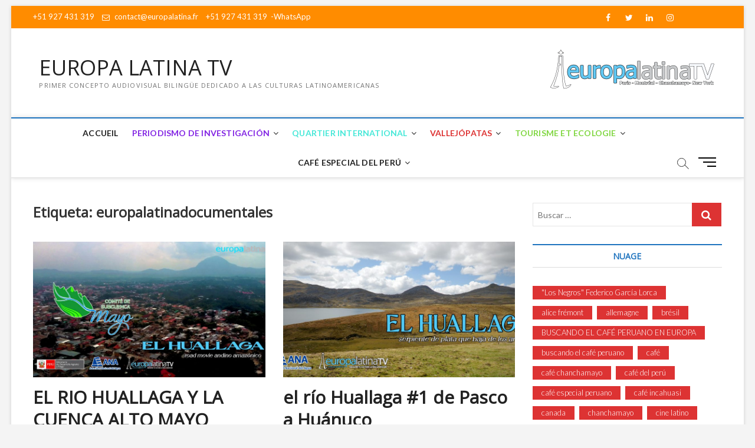

--- FILE ---
content_type: text/html; charset=UTF-8
request_url: https://europalatina.fr/tag/europalatinadocumentales
body_size: 21351
content:
<!DOCTYPE html>
<html lang="es">
<head>
<meta charset="UTF-8" />
<link rel="profile" href="http://gmpg.org/xfn/11" />
		 		 		 		 		 		 		 		 		 		 		 		 		 		 		 		 <meta name='robots' content='max-image-preview:large' />

	<!-- This site is optimized with the Yoast SEO plugin v14.5 - https://yoast.com/wordpress/plugins/seo/ -->
	<title>Archives des europalatinadocumentales - EUROPA LATINA TV</title>
	<meta name="robots" content="index, follow" />
	<meta name="googlebot" content="index, follow, max-snippet:-1, max-image-preview:large, max-video-preview:-1" />
	<meta name="bingbot" content="index, follow, max-snippet:-1, max-image-preview:large, max-video-preview:-1" />
	<link rel="canonical" href="https://europalatina.fr/tag/europalatinadocumentales" />
	<meta property="og:locale" content="es_ES" />
	<meta property="og:type" content="article" />
	<meta property="og:title" content="Archives des europalatinadocumentales - EUROPA LATINA TV" />
	<meta property="og:url" content="https://europalatina.fr/tag/europalatinadocumentales" />
	<meta property="og:site_name" content="EUROPA LATINA TV" />
	<meta name="twitter:card" content="summary_large_image" />
	<meta name="twitter:site" content="@deparispalmundo" />
	<script type="application/ld+json" class="yoast-schema-graph">{"@context":"https://schema.org","@graph":[{"@type":"Organization","@id":"https://europalatina.fr/#organization","name":"Europa Latina TV","url":"https://europalatina.fr/","sameAs":["https://www.facebook.com/europa.latina.5","https://www.instagram.com/europalatinatv","https://www.linkedin.com/today/author/rubendarioromeroprieto","https://www.youtube.com/user/europalatina","https://fr.wikipedia.org/wiki/Europa_Latina_TV","https://twitter.com/deparispalmundo"],"logo":{"@type":"ImageObject","@id":"https://europalatina.fr/#logo","inLanguage":"es","url":"https://europalatina.fr/wp-content/uploads/2019/02/logoELTV_alta-2.jpg","width":3000,"height":860,"caption":"Europa Latina TV"},"image":{"@id":"https://europalatina.fr/#logo"}},{"@type":"WebSite","@id":"https://europalatina.fr/#website","url":"https://europalatina.fr/","name":"EUROPA LATINA TV","description":"Primer concepto audiovisual biling\u00fce dedicado a las  culturas latinoamericanas","publisher":{"@id":"https://europalatina.fr/#organization"},"potentialAction":[{"@type":"SearchAction","target":"https://europalatina.fr/?s={search_term_string}","query-input":"required name=search_term_string"}],"inLanguage":"es"},{"@type":"CollectionPage","@id":"https://europalatina.fr/tag/europalatinadocumentales#webpage","url":"https://europalatina.fr/tag/europalatinadocumentales","name":"Archives des europalatinadocumentales - EUROPA LATINA TV","isPartOf":{"@id":"https://europalatina.fr/#website"},"inLanguage":"es"}]}</script>
	<!-- / Yoast SEO plugin. -->


<link rel='dns-prefetch' href='//fonts.googleapis.com' />
<style id='wp-img-auto-sizes-contain-inline-css' type='text/css'>
img:is([sizes=auto i],[sizes^="auto," i]){contain-intrinsic-size:3000px 1500px}
/*# sourceURL=wp-img-auto-sizes-contain-inline-css */
</style>
<style id='wp-emoji-styles-inline-css' type='text/css'>

	img.wp-smiley, img.emoji {
		display: inline !important;
		border: none !important;
		box-shadow: none !important;
		height: 1em !important;
		width: 1em !important;
		margin: 0 0.07em !important;
		vertical-align: -0.1em !important;
		background: none !important;
		padding: 0 !important;
	}
/*# sourceURL=wp-emoji-styles-inline-css */
</style>
<link rel='stylesheet' id='wp-block-library-css' href='https://europalatina.fr/wp-includes/css/dist/block-library/style.min.css?ver=6.9' type='text/css' media='all' />
<style id='global-styles-inline-css' type='text/css'>
:root{--wp--preset--aspect-ratio--square: 1;--wp--preset--aspect-ratio--4-3: 4/3;--wp--preset--aspect-ratio--3-4: 3/4;--wp--preset--aspect-ratio--3-2: 3/2;--wp--preset--aspect-ratio--2-3: 2/3;--wp--preset--aspect-ratio--16-9: 16/9;--wp--preset--aspect-ratio--9-16: 9/16;--wp--preset--color--black: #000000;--wp--preset--color--cyan-bluish-gray: #abb8c3;--wp--preset--color--white: #ffffff;--wp--preset--color--pale-pink: #f78da7;--wp--preset--color--vivid-red: #cf2e2e;--wp--preset--color--luminous-vivid-orange: #ff6900;--wp--preset--color--luminous-vivid-amber: #fcb900;--wp--preset--color--light-green-cyan: #7bdcb5;--wp--preset--color--vivid-green-cyan: #00d084;--wp--preset--color--pale-cyan-blue: #8ed1fc;--wp--preset--color--vivid-cyan-blue: #0693e3;--wp--preset--color--vivid-purple: #9b51e0;--wp--preset--gradient--vivid-cyan-blue-to-vivid-purple: linear-gradient(135deg,rgb(6,147,227) 0%,rgb(155,81,224) 100%);--wp--preset--gradient--light-green-cyan-to-vivid-green-cyan: linear-gradient(135deg,rgb(122,220,180) 0%,rgb(0,208,130) 100%);--wp--preset--gradient--luminous-vivid-amber-to-luminous-vivid-orange: linear-gradient(135deg,rgb(252,185,0) 0%,rgb(255,105,0) 100%);--wp--preset--gradient--luminous-vivid-orange-to-vivid-red: linear-gradient(135deg,rgb(255,105,0) 0%,rgb(207,46,46) 100%);--wp--preset--gradient--very-light-gray-to-cyan-bluish-gray: linear-gradient(135deg,rgb(238,238,238) 0%,rgb(169,184,195) 100%);--wp--preset--gradient--cool-to-warm-spectrum: linear-gradient(135deg,rgb(74,234,220) 0%,rgb(151,120,209) 20%,rgb(207,42,186) 40%,rgb(238,44,130) 60%,rgb(251,105,98) 80%,rgb(254,248,76) 100%);--wp--preset--gradient--blush-light-purple: linear-gradient(135deg,rgb(255,206,236) 0%,rgb(152,150,240) 100%);--wp--preset--gradient--blush-bordeaux: linear-gradient(135deg,rgb(254,205,165) 0%,rgb(254,45,45) 50%,rgb(107,0,62) 100%);--wp--preset--gradient--luminous-dusk: linear-gradient(135deg,rgb(255,203,112) 0%,rgb(199,81,192) 50%,rgb(65,88,208) 100%);--wp--preset--gradient--pale-ocean: linear-gradient(135deg,rgb(255,245,203) 0%,rgb(182,227,212) 50%,rgb(51,167,181) 100%);--wp--preset--gradient--electric-grass: linear-gradient(135deg,rgb(202,248,128) 0%,rgb(113,206,126) 100%);--wp--preset--gradient--midnight: linear-gradient(135deg,rgb(2,3,129) 0%,rgb(40,116,252) 100%);--wp--preset--font-size--small: 13px;--wp--preset--font-size--medium: 20px;--wp--preset--font-size--large: 36px;--wp--preset--font-size--x-large: 42px;--wp--preset--spacing--20: 0.44rem;--wp--preset--spacing--30: 0.67rem;--wp--preset--spacing--40: 1rem;--wp--preset--spacing--50: 1.5rem;--wp--preset--spacing--60: 2.25rem;--wp--preset--spacing--70: 3.38rem;--wp--preset--spacing--80: 5.06rem;--wp--preset--shadow--natural: 6px 6px 9px rgba(0, 0, 0, 0.2);--wp--preset--shadow--deep: 12px 12px 50px rgba(0, 0, 0, 0.4);--wp--preset--shadow--sharp: 6px 6px 0px rgba(0, 0, 0, 0.2);--wp--preset--shadow--outlined: 6px 6px 0px -3px rgb(255, 255, 255), 6px 6px rgb(0, 0, 0);--wp--preset--shadow--crisp: 6px 6px 0px rgb(0, 0, 0);}:where(.is-layout-flex){gap: 0.5em;}:where(.is-layout-grid){gap: 0.5em;}body .is-layout-flex{display: flex;}.is-layout-flex{flex-wrap: wrap;align-items: center;}.is-layout-flex > :is(*, div){margin: 0;}body .is-layout-grid{display: grid;}.is-layout-grid > :is(*, div){margin: 0;}:where(.wp-block-columns.is-layout-flex){gap: 2em;}:where(.wp-block-columns.is-layout-grid){gap: 2em;}:where(.wp-block-post-template.is-layout-flex){gap: 1.25em;}:where(.wp-block-post-template.is-layout-grid){gap: 1.25em;}.has-black-color{color: var(--wp--preset--color--black) !important;}.has-cyan-bluish-gray-color{color: var(--wp--preset--color--cyan-bluish-gray) !important;}.has-white-color{color: var(--wp--preset--color--white) !important;}.has-pale-pink-color{color: var(--wp--preset--color--pale-pink) !important;}.has-vivid-red-color{color: var(--wp--preset--color--vivid-red) !important;}.has-luminous-vivid-orange-color{color: var(--wp--preset--color--luminous-vivid-orange) !important;}.has-luminous-vivid-amber-color{color: var(--wp--preset--color--luminous-vivid-amber) !important;}.has-light-green-cyan-color{color: var(--wp--preset--color--light-green-cyan) !important;}.has-vivid-green-cyan-color{color: var(--wp--preset--color--vivid-green-cyan) !important;}.has-pale-cyan-blue-color{color: var(--wp--preset--color--pale-cyan-blue) !important;}.has-vivid-cyan-blue-color{color: var(--wp--preset--color--vivid-cyan-blue) !important;}.has-vivid-purple-color{color: var(--wp--preset--color--vivid-purple) !important;}.has-black-background-color{background-color: var(--wp--preset--color--black) !important;}.has-cyan-bluish-gray-background-color{background-color: var(--wp--preset--color--cyan-bluish-gray) !important;}.has-white-background-color{background-color: var(--wp--preset--color--white) !important;}.has-pale-pink-background-color{background-color: var(--wp--preset--color--pale-pink) !important;}.has-vivid-red-background-color{background-color: var(--wp--preset--color--vivid-red) !important;}.has-luminous-vivid-orange-background-color{background-color: var(--wp--preset--color--luminous-vivid-orange) !important;}.has-luminous-vivid-amber-background-color{background-color: var(--wp--preset--color--luminous-vivid-amber) !important;}.has-light-green-cyan-background-color{background-color: var(--wp--preset--color--light-green-cyan) !important;}.has-vivid-green-cyan-background-color{background-color: var(--wp--preset--color--vivid-green-cyan) !important;}.has-pale-cyan-blue-background-color{background-color: var(--wp--preset--color--pale-cyan-blue) !important;}.has-vivid-cyan-blue-background-color{background-color: var(--wp--preset--color--vivid-cyan-blue) !important;}.has-vivid-purple-background-color{background-color: var(--wp--preset--color--vivid-purple) !important;}.has-black-border-color{border-color: var(--wp--preset--color--black) !important;}.has-cyan-bluish-gray-border-color{border-color: var(--wp--preset--color--cyan-bluish-gray) !important;}.has-white-border-color{border-color: var(--wp--preset--color--white) !important;}.has-pale-pink-border-color{border-color: var(--wp--preset--color--pale-pink) !important;}.has-vivid-red-border-color{border-color: var(--wp--preset--color--vivid-red) !important;}.has-luminous-vivid-orange-border-color{border-color: var(--wp--preset--color--luminous-vivid-orange) !important;}.has-luminous-vivid-amber-border-color{border-color: var(--wp--preset--color--luminous-vivid-amber) !important;}.has-light-green-cyan-border-color{border-color: var(--wp--preset--color--light-green-cyan) !important;}.has-vivid-green-cyan-border-color{border-color: var(--wp--preset--color--vivid-green-cyan) !important;}.has-pale-cyan-blue-border-color{border-color: var(--wp--preset--color--pale-cyan-blue) !important;}.has-vivid-cyan-blue-border-color{border-color: var(--wp--preset--color--vivid-cyan-blue) !important;}.has-vivid-purple-border-color{border-color: var(--wp--preset--color--vivid-purple) !important;}.has-vivid-cyan-blue-to-vivid-purple-gradient-background{background: var(--wp--preset--gradient--vivid-cyan-blue-to-vivid-purple) !important;}.has-light-green-cyan-to-vivid-green-cyan-gradient-background{background: var(--wp--preset--gradient--light-green-cyan-to-vivid-green-cyan) !important;}.has-luminous-vivid-amber-to-luminous-vivid-orange-gradient-background{background: var(--wp--preset--gradient--luminous-vivid-amber-to-luminous-vivid-orange) !important;}.has-luminous-vivid-orange-to-vivid-red-gradient-background{background: var(--wp--preset--gradient--luminous-vivid-orange-to-vivid-red) !important;}.has-very-light-gray-to-cyan-bluish-gray-gradient-background{background: var(--wp--preset--gradient--very-light-gray-to-cyan-bluish-gray) !important;}.has-cool-to-warm-spectrum-gradient-background{background: var(--wp--preset--gradient--cool-to-warm-spectrum) !important;}.has-blush-light-purple-gradient-background{background: var(--wp--preset--gradient--blush-light-purple) !important;}.has-blush-bordeaux-gradient-background{background: var(--wp--preset--gradient--blush-bordeaux) !important;}.has-luminous-dusk-gradient-background{background: var(--wp--preset--gradient--luminous-dusk) !important;}.has-pale-ocean-gradient-background{background: var(--wp--preset--gradient--pale-ocean) !important;}.has-electric-grass-gradient-background{background: var(--wp--preset--gradient--electric-grass) !important;}.has-midnight-gradient-background{background: var(--wp--preset--gradient--midnight) !important;}.has-small-font-size{font-size: var(--wp--preset--font-size--small) !important;}.has-medium-font-size{font-size: var(--wp--preset--font-size--medium) !important;}.has-large-font-size{font-size: var(--wp--preset--font-size--large) !important;}.has-x-large-font-size{font-size: var(--wp--preset--font-size--x-large) !important;}
/*# sourceURL=global-styles-inline-css */
</style>

<style id='classic-theme-styles-inline-css' type='text/css'>
/*! This file is auto-generated */
.wp-block-button__link{color:#fff;background-color:#32373c;border-radius:9999px;box-shadow:none;text-decoration:none;padding:calc(.667em + 2px) calc(1.333em + 2px);font-size:1.125em}.wp-block-file__button{background:#32373c;color:#fff;text-decoration:none}
/*# sourceURL=/wp-includes/css/classic-themes.min.css */
</style>
<link rel='stylesheet' id='magbook-style-css' href='https://europalatina.fr/wp-content/themes/magbook/style.css?ver=6.9' type='text/css' media='all' />
<style id='magbook-style-inline-css' type='text/css'>
/* Hide Category */
			.entry-meta .cats-links,
			.box-layout-1 .cat-box-primary .cat-box-text .cats-links,
			.widget-cat-box-2 .post:nth-child(2) .cats-links,
			.main-slider .no-slider .slides li:first-child .slider-text-content .cats-links {
				display: none;
				visibility: hidden;
			}
	/****************************************************************/
						/*.... Color Style ....*/
	/****************************************************************/
	/* Nav, links and hover */

a,
ul li a:hover,
ol li a:hover,
.top-bar .top-bar-menu a:hover,
.main-navigation a:hover, /* Navigation */
.main-navigation ul li.current-menu-item a,
.main-navigation ul li.current_page_ancestor a,
.main-navigation ul li.current-menu-ancestor a,
.main-navigation ul li.current_page_item a,
.main-navigation ul li:hover > a,
.main-navigation li.current-menu-ancestor.menu-item-has-children > a:after,
.main-navigation li.current-menu-item.menu-item-has-children > a:after,
.main-navigation ul li:hover > a:after,
.main-navigation li.menu-item-has-children > a:hover:after,
.main-navigation li.page_item_has_children > a:hover:after,
.main-navigation ul li ul li a:hover,
.main-navigation ul li ul li:hover > a,
.main-navigation ul li.current-menu-item ul li a:hover,
.side-menu-wrap .side-nav-wrap a:hover, /* Side Menu */
.entry-title a:hover, /* Post */
.entry-title a:focus,
.entry-title a:active,
.entry-meta a:hover,
.image-navigation .nav-links a,
a.more-link,
.widget ul li a:hover, /* Widgets */
.widget-title a:hover,
.widget_contact ul li a:hover,
.site-info .copyright a:hover, /* Footer */
#secondary .widget-title,
#colophon .widget ul li a:hover,
#footer-navigation a:hover {
	color: #1e73be;
}


.cat-tab-menu li:hover,
.cat-tab-menu li.active {
	color: #1e73be !important;
}

#sticky-header,
#secondary .widget-title,
.side-menu {
	border-top-color: #1e73be;
}

/* Webkit */
::selection {
	background: #1e73be;
	color: #fff;
}

/* Gecko/Mozilla */
::-moz-selection {
	background: #1e73be;
	color: #fff;
}

/* Accessibility
================================================== */
.screen-reader-text:hover,
.screen-reader-text:active,
.screen-reader-text:focus {
	background-color: #f1f1f1;
	color: #1e73be;
}

/* Default Buttons
================================================== */
input[type="reset"],/* Forms  */
input[type="button"],
input[type="submit"],
.main-slider .flex-control-nav a.flex-active,
.main-slider .flex-control-nav a:hover,
.go-to-top .icon-bg,
.search-submit,
.btn-default,
.widget_tag_cloud a {
	background-color: #dd3333;
}

/* Top Bar Background
================================================== */
.top-bar {
	background-color: #ff8c00;
}

/* Breaking News
================================================== */
.breaking-news-header,
.news-header-title:after {
	background-color: #ff8c00;
}

.breaking-news-slider .flex-direction-nav li a:hover,
.breaking-news-slider .flex-pauseplay a:hover {
	background-color: #ff8c00;
	border-color: #ff8c00;
}

/* Feature News
================================================== */
.feature-news-title {
	border-color: #1e73be;
}

.feature-news-slider .flex-direction-nav li a:hover {
	background-color: #1e73be;
	border-color: #1e73be;
}

/* Tab Widget
================================================== */
.tab-menu,
.mb-tag-cloud .mb-tags a {
	background-color: #1e73be;
}

/* Category Box Widgets
================================================== */
.widget-cat-box .widget-title {
	color: #1e73be;
}

.widget-cat-box .widget-title span {
	border-bottom: 1px solid #1e73be;
}

/* Category Box two Widgets
================================================== */
.widget-cat-box-2 .widget-title {
	color: #1e73be;
}

.widget-cat-box-2 .widget-title span {
	border-bottom: 1px solid #1e73be;
}

/* #bbpress
================================================== */
#bbpress-forums .bbp-topics a:hover {
	color: #ff8c00;
}

.bbp-submit-wrapper button.submit {
	background-color: #ff8c00;
	border: 1px solid #ff8c00;
}

/* Woocommerce
================================================== */
.woocommerce #respond input#submit,
.woocommerce a.button, 
.woocommerce button.button, 
.woocommerce input.button,
.woocommerce #respond input#submit.alt, 
.woocommerce a.button.alt, 
.woocommerce button.button.alt, 
.woocommerce input.button.alt,
.woocommerce-demo-store p.demo_store,
.top-bar .cart-value {
	background-color: #ff8c00;
}

.woocommerce .woocommerce-message:before {
	color: #ff8c00;
}

/* Category Slider widget */
.widget-cat-slider .widget-title {
	color: #ff8c00;
}

.widget-cat-slider .widget-title span {
	border-bottom: 1px solid #ff8c00;
}

/* Category Grid widget */
.widget-cat-grid .widget-title {
	color: #ff8c00;
}

.widget-cat-grid .widget-title span {
	border-bottom: 1px solid #ff8c00;
}

.cats-links .cl-49{

					border-color:#e8891e;
					color:#e8891e;

				}
				.menu-item-object-category.cl-49 a, .widget-cat-tab-box .cat-tab-menu .cl-49{
					color:#e8891e;

				}.cats-links .cl-270{

					border-color:#dd3333;
					color:#dd3333;

				}
				.menu-item-object-category.cl-270 a, .widget-cat-tab-box .cat-tab-menu .cl-270{
					color:#dd3333;

				}.cats-links .cl-1{

					border-color:#eeee22;
					color:#eeee22;

				}
				.menu-item-object-category.cl-1 a, .widget-cat-tab-box .cat-tab-menu .cl-1{
					color:#eeee22;

				}.cats-links .cl-267{

					border-color:#dd3333;
					color:#dd3333;

				}
				.menu-item-object-category.cl-267 a, .widget-cat-tab-box .cat-tab-menu .cl-267{
					color:#dd3333;

				}.cats-links .cl-22{

					border-color:#8224e3;
					color:#8224e3;

				}
				.menu-item-object-category.cl-22 a, .widget-cat-tab-box .cat-tab-menu .cl-22{
					color:#8224e3;

				}.cats-links .cl-79{

					border-color:#47e8d8;
					color:#47e8d8;

				}
				.menu-item-object-category.cl-79 a, .widget-cat-tab-box .cat-tab-menu .cl-79{
					color:#47e8d8;

				}.cats-links .cl-272{

					border-color:#eeee22;
					color:#eeee22;

				}
				.menu-item-object-category.cl-272 a, .widget-cat-tab-box .cat-tab-menu .cl-272{
					color:#eeee22;

				}.cats-links .cl-52{

					border-color:#81d742;
					color:#81d742;

				}
				.menu-item-object-category.cl-52 a, .widget-cat-tab-box .cat-tab-menu .cl-52{
					color:#81d742;

				}.cats-links .cl-50{

					border-color:#dd3333;
					color:#dd3333;

				}
				.menu-item-object-category.cl-50 a, .widget-cat-tab-box .cat-tab-menu .cl-50{
					color:#dd3333;

				}
/*# sourceURL=magbook-style-inline-css */
</style>
<link rel='stylesheet' id='font-awesome-css' href='https://europalatina.fr/wp-content/themes/magbook/assets/font-awesome/css/font-awesome.min.css?ver=6.9' type='text/css' media='all' />
<link rel='stylesheet' id='magbook-responsive-css' href='https://europalatina.fr/wp-content/themes/magbook/css/responsive.css?ver=6.9' type='text/css' media='all' />
<link rel='stylesheet' id='magbook-google-fonts-css' href='//fonts.googleapis.com/css?family=Open+Sans%7CLato%3A300%2C400%2C400i%2C500%2C600%2C700&#038;ver=6.9' type='text/css' media='all' />
<script type="text/javascript" src="https://europalatina.fr/wp-includes/js/jquery/jquery.min.js?ver=3.7.1" id="jquery-core-js"></script>
<script type="text/javascript" src="https://europalatina.fr/wp-includes/js/jquery/jquery-migrate.min.js?ver=3.4.1" id="jquery-migrate-js"></script>
<link rel="https://api.w.org/" href="https://europalatina.fr/wp-json/" /><link rel="alternate" title="JSON" type="application/json" href="https://europalatina.fr/wp-json/wp/v2/tags/570" /><link rel="EditURI" type="application/rsd+xml" title="RSD" href="https://europalatina.fr/xmlrpc.php?rsd" />
<meta name="generator" content="WordPress 6.9" />
<script type="text/javascript"><!--
function powerpress_pinw(pinw_url){window.open(pinw_url, 'PowerPressPlayer','toolbar=0,status=0,resizable=1,width=460,height=320');	return false;}
//-->
</script>
	<meta name="viewport" content="width=device-width" />
	<link rel="icon" href="https://europalatina.fr/wp-content/uploads/2019/12/cropped-Shape-3-32x32.png" sizes="32x32" />
<link rel="icon" href="https://europalatina.fr/wp-content/uploads/2019/12/cropped-Shape-3-192x192.png" sizes="192x192" />
<link rel="apple-touch-icon" href="https://europalatina.fr/wp-content/uploads/2019/12/cropped-Shape-3-180x180.png" />
<meta name="msapplication-TileImage" content="https://europalatina.fr/wp-content/uploads/2019/12/cropped-Shape-3-270x270.png" />
		<style type="text/css" id="wp-custom-css">
			.entry-title {
	font-size: 30px;
}		</style>
		</head>
<body class="archive tag tag-europalatinadocumentales tag-570 wp-custom-logo wp-embed-responsive wp-theme-magbook boxed-layout two-column-blog small-sld ">
	<div id="page" class="site">
	<a class="skip-link screen-reader-text" href="#site-content-contain">Saltar al contenido</a>
	<!-- Masthead ============================================= -->
	<header id="masthead" class="site-header" role="banner">
		<div class="header-wrap">
						<!-- Top Header============================================= -->
			<div class="top-header">

									<div class="top-bar">
						<div class="wrap">
							<aside id="text-23" class="widget widget_contact"><h3 class="widget-title">INFO head</h3>			<div class="textwidget"><ul>
<li><a title="Call Us" href="tel:+33623698808">+51 927 431 319</a></li>
<li><a title="Mail Us" href="mailto:contact@europalatina.fr"><i class="fa fa-envelope-o"></i> contact@europalatina.fr</a></li>
<li><a title="Call Us" href="tel:+33 623698808">+51 927 431 319  -WhatsApp</a></li>
</ul>
</div>
		</aside><div class="header-social-block">	<div class="social-links clearfix">
	<ul><li id="menu-item-2117" class="menu-item menu-item-type-custom menu-item-object-custom menu-item-2117"><a href="https://www.facebook.com/europa.latina.5"><span class="screen-reader-text"></span></a></li>
<li id="menu-item-2118" class="menu-item menu-item-type-custom menu-item-object-custom menu-item-2118"><a href="https://www.youtube.com/user/europalatina"><span class="screen-reader-text">YOUTUBE</span></a></li>
<li id="menu-item-2119" class="menu-item menu-item-type-custom menu-item-object-custom menu-item-2119"><a href="https://twitter.com/deparispalmundo"><span class="screen-reader-text">TWITTER</span></a></li>
<li id="menu-item-2120" class="menu-item menu-item-type-custom menu-item-object-custom menu-item-2120"><a href="https://www.linkedin.com/in/rubendarioromeroprieto/"><span class="screen-reader-text">LINKEDINK</span></a></li>
<li id="menu-item-2121" class="menu-item menu-item-type-custom menu-item-object-custom menu-item-2121"><a href="https://www.instagram.com/europalatinatv"><span class="screen-reader-text">INSTAGRAM</span></a></li>
<li id="menu-item-2122" class="menu-item menu-item-type-custom menu-item-object-custom menu-item-2122"><a href="https://vimeo.com/europalatinatv"><span class="screen-reader-text">VIMEO</span></a></li>
</ul>	</div><!-- end .social-links -->
	</div><!-- end .header-social-block -->
						</div> <!-- end .wrap -->
					</div> <!-- end .top-bar -->
				
				<!-- Main Header============================================= -->
				<div class="logo-bar"> <div class="wrap"> <div id="site-branding"><div id="site-detail"> <h2 id="site-title"> 				<a href="https://europalatina.fr/" title="EUROPA LATINA TV" rel="home"> EUROPA LATINA TV </a>
				 </h2> <!-- end .site-title --> 					<div id="site-description"> Primer concepto audiovisual bilingüe dedicado a las  culturas latinoamericanas </div> <!-- end #site-description -->
						
		</div></div>				<div class="advertisement-box">
					<div class="advertisement-wrap" id="media_image-12"><img width="300" height="85" src="https://europalatina.fr/wp-content/uploads/2020/04/EL-logo2020-Blanc-Little-300x85.png" class="image wp-image-2046  attachment-medium size-medium" alt="" style="max-width: 100%; height: auto;" decoding="async" srcset="https://europalatina.fr/wp-content/uploads/2020/04/EL-logo2020-Blanc-Little-300x85.png 300w, https://europalatina.fr/wp-content/uploads/2020/04/EL-logo2020-Blanc-Little-1024x291.png 1024w, https://europalatina.fr/wp-content/uploads/2020/04/EL-logo2020-Blanc-Little-768x218.png 768w, https://europalatina.fr/wp-content/uploads/2020/04/EL-logo2020-Blanc-Little-1536x436.png 1536w, https://europalatina.fr/wp-content/uploads/2020/04/EL-logo2020-Blanc-Little-2048x582.png 2048w" sizes="(max-width: 300px) 100vw, 300px" /></div>				</div> <!-- end .advertisement-box -->
					</div><!-- end .wrap -->
	</div><!-- end .logo-bar -->


				<div id="sticky-header" class="clearfix">
					<div class="wrap">
						<div class="main-header clearfix">

							<!-- Main Nav ============================================= -->
									<div id="site-branding">
						<div id="site-detail">
				<div id="site-title">
					<a href="https://europalatina.fr/" title="EUROPA LATINA TV" rel="home"> EUROPA LATINA TV </a>
				</div>
				<!-- end #site-title -->
				<div id="site-description">Primer concepto audiovisual bilingüe dedicado a las  culturas latinoamericanas</div> <!-- end #site-description -->
			</div>
						</div> <!-- end #site-branding -->
									<nav id="site-navigation" class="main-navigation clearfix" role="navigation" aria-label="Menú principal">
																
									<button class="menu-toggle" aria-controls="primary-menu" aria-expanded="false">
										<span class="line-bar"></span>
									</button><!-- end .menu-toggle -->
									<ul id="primary-menu" class="menu nav-menu"><li id="menu-item-2145" class="menu-item menu-item-type-custom menu-item-object-custom menu-item-home menu-item-2145"><a href="https://europalatina.fr">Accueil</a></li>
<li id="menu-item-2146" class="menu-item menu-item-type-taxonomy menu-item-object-category menu-item-has-children menu-item-2146 cl-22"><a href="https://europalatina.fr/category/documentales-y-periodismo-de-investigacion">Periodismo de Investigación</a>
<ul class="sub-menu">
	<li id="menu-item-4055" class="menu-item menu-item-type-post_type menu-item-object-post menu-item-4055"><a href="https://europalatina.fr/el-rincon-de-los-muertos">EL RINCÓN DE LOS MUERTOS</a></li>
	<li id="menu-item-4056" class="menu-item menu-item-type-post_type menu-item-object-post menu-item-4056"><a href="https://europalatina.fr/el-rio-huallaga-road-movie-andino-amazonico">El Río Huallaga road movie  andino amazónico</a></li>
	<li id="menu-item-4058" class="menu-item menu-item-type-post_type menu-item-object-post menu-item-4058"><a href="https://europalatina.fr/le-danger-du-capitalocene">Le danger du Capitalocene</a></li>
	<li id="menu-item-4059" class="menu-item menu-item-type-post_type menu-item-object-post menu-item-4059"><a href="https://europalatina.fr/alexis-corbiere-y-america-latina">Alexis Corbière y América Latina</a></li>
	<li id="menu-item-3869" class="menu-item menu-item-type-post_type menu-item-object-post menu-item-3869"><a href="https://europalatina.fr/campamento-liberty-campamento-libertad">Campamento Liberty Campamento Libertad</a></li>
	<li id="menu-item-3702" class="menu-item menu-item-type-post_type menu-item-object-post menu-item-3702"><a href="https://europalatina.fr/el-enigma-castillo-y-el-futuro-del-peru">El enigma Castillo y el futuro del Perú</a></li>
	<li id="menu-item-3870" class="menu-item menu-item-type-post_type menu-item-object-post menu-item-3870"><a href="https://europalatina.fr/un-comunista-en-la-boca-del-lobo">Un comunista en la boca del lobo</a></li>
	<li id="menu-item-3703" class="menu-item menu-item-type-post_type menu-item-object-post menu-item-3703"><a href="https://europalatina.fr/angustia-del-neoliberalismo-en-el-peru">ANGÚSTIA DEL NEOLIBERALISMO EN EL PERÚ</a></li>
	<li id="menu-item-3704" class="menu-item menu-item-type-post_type menu-item-object-post menu-item-3704"><a href="https://europalatina.fr/muriel-ressiguier-ser-de-izquierda-es-poner-a-la-gente-en-el-centro-del-sistema">Muriel Ressiguier: ser de izquierda es poner a la gente en el centro del sistema</a></li>
	<li id="menu-item-2147" class="menu-item menu-item-type-post_type menu-item-object-post menu-item-2147"><a href="https://europalatina.fr/pobres-en-alemania-felices-en-pozuzo">Pobres en Alemania Felices en POZUZO</a></li>
	<li id="menu-item-2148" class="menu-item menu-item-type-post_type menu-item-object-post menu-item-2148"><a href="https://europalatina.fr/tormenta-perfecta-precariedad-inglesa-y-politicas-de-austeridad-en-el-reino-unido">Tormenta Perfecta Precariedad Inglesa</a></li>
	<li id="menu-item-2149" class="menu-item menu-item-type-post_type menu-item-object-post menu-item-2149"><a href="https://europalatina.fr/pobreza-artificial-alemania">Pobreza Artificial en Alemania – HARTZ 4</a></li>
	<li id="menu-item-2150" class="menu-item menu-item-type-post_type menu-item-object-post menu-item-2150"><a href="https://europalatina.fr/idle-no-more-quebec">IDLE NO MORE QUEBEC</a></li>
	<li id="menu-item-2151" class="menu-item menu-item-type-post_type menu-item-object-post menu-item-2151"><a href="https://europalatina.fr/el-circo-electoral-peruano">El Circo Electoral Peruano</a></li>
	<li id="menu-item-2152" class="menu-item menu-item-type-post_type menu-item-object-post menu-item-2152"><a href="https://europalatina.fr/el-peru-antes-de-los-incas-exposicion">El Perú Antes De Los Incas: los orígenes de la reciprocidad</a></li>
	<li id="menu-item-2153" class="menu-item menu-item-type-post_type menu-item-object-post menu-item-2153"><a href="https://europalatina.fr/les-autochtones-du-canada">Les autochtones du Canada</a></li>
	<li id="menu-item-2154" class="menu-item menu-item-type-post_type menu-item-object-post menu-item-2154"><a href="https://europalatina.fr/criminalisation-du-mouvement-mapuche">Criminalisation du mouvement Mapuche</a></li>
	<li id="menu-item-2155" class="menu-item menu-item-type-post_type menu-item-object-post menu-item-2155"><a href="https://europalatina.fr/y-la-mariposa-llego-al-peru-volando-desde-mexico-y-canada">Y la mariposa llegó al Perú volando desde México y Canadá</a></li>
	<li id="menu-item-3271" class="menu-item menu-item-type-post_type menu-item-object-post menu-item-3271"><a href="https://europalatina.fr/sin-papeles-sin-salud">Sin Papeles sin salud</a></li>
	<li id="menu-item-2156" class="menu-item menu-item-type-post_type menu-item-object-post menu-item-2156"><a href="https://europalatina.fr/analfabetismo-y-literatura-en-quebec">Analfabetismo y Literatura en Quebec</a></li>
	<li id="menu-item-2157" class="menu-item menu-item-type-post_type menu-item-object-post menu-item-2157"><a href="https://europalatina.fr/el-inca-garcilaso-y-tupac-amaru-ii">El Inca Garcilaso y Tupac Amaru II</a></li>
	<li id="menu-item-2158" class="menu-item menu-item-type-post_type menu-item-object-post menu-item-2158"><a href="https://europalatina.fr/europa-latina-en-nueva-york">Europa Latina en Nueva York</a></li>
</ul>
</li>
<li id="menu-item-2169" class="menu-item menu-item-type-taxonomy menu-item-object-category menu-item-has-children menu-item-2169 cl-79"><a href="https://europalatina.fr/category/quartier-international">Quartier International</a>
<ul class="sub-menu">
	<li id="menu-item-4060" class="menu-item menu-item-type-post_type menu-item-object-post menu-item-4060"><a href="https://europalatina.fr/frans-krajcberg-un-bresilien-a-montparnasse">Frans Krajcberg un brésilien à Montparnasse</a></li>
	<li id="menu-item-4061" class="menu-item menu-item-type-post_type menu-item-object-post menu-item-4061"><a href="https://europalatina.fr/smartphone-de-guillaume-confais">Smartphone de Guillaume Confais</a></li>
	<li id="menu-item-3534" class="menu-item menu-item-type-post_type menu-item-object-post menu-item-3534"><a href="https://europalatina.fr/luces-del-desierto-felix-blume">Luces del Desierto: Félix Blume</a></li>
	<li id="menu-item-3867" class="menu-item menu-item-type-post_type menu-item-object-post menu-item-3867"><a href="https://europalatina.fr/las-ilusiones-perdidas">Las Ilusiones perdidas</a></li>
	<li id="menu-item-2170" class="menu-item menu-item-type-post_type menu-item-object-post menu-item-2170"><a href="https://europalatina.fr/los-cafetaleros-nikkeis-de-punizas-chanchamayo">Los cafetaleros nikkeis de Puñizas, Chanchamayo</a></li>
	<li id="menu-item-3868" class="menu-item menu-item-type-post_type menu-item-object-post menu-item-3868"><a href="https://europalatina.fr/diktadura-nunca-mas">DIKTADURA NUNCA MÁS – PROHIBIDO OLVIDAR</a></li>
	<li id="menu-item-2188" class="menu-item menu-item-type-post_type menu-item-object-post menu-item-2188"><a href="https://europalatina.fr/homenaje-a-mercedes-sosa-en-paris">Homenaje a Mercedes Sosa en París</a></li>
	<li id="menu-item-3705" class="menu-item menu-item-type-post_type menu-item-object-post menu-item-3705"><a href="https://europalatina.fr/evo-morales-en-paris">Evo Morales En París</a></li>
	<li id="menu-item-2533" class="menu-item menu-item-type-post_type menu-item-object-post menu-item-2533"><a href="https://europalatina.fr/de-jan-neruda-a-pablo-neruda">de Jan Neruda a Pablo Neruda</a></li>
	<li id="menu-item-2171" class="menu-item menu-item-type-post_type menu-item-object-post menu-item-2171"><a href="https://europalatina.fr/alberto-quintanilla-rendir-honor-al-artista">Alberto Quintanilla Rendir honor al artista</a></li>
	<li id="menu-item-2172" class="menu-item menu-item-type-post_type menu-item-object-post menu-item-2172"><a href="https://europalatina.fr/espace-40-mileend">Espace 40 MileEnd</a></li>
	<li id="menu-item-2173" class="menu-item menu-item-type-post_type menu-item-object-post menu-item-2173"><a href="https://europalatina.fr/senal-3-de-chile">Señal 3 de Chile</a></li>
	<li id="menu-item-2174" class="menu-item menu-item-type-post_type menu-item-object-post menu-item-2174"><a href="https://europalatina.fr/hispanic-society-of-america-museum">Hispanic Society Of America Museum</a></li>
	<li id="menu-item-2175" class="menu-item menu-item-type-post_type menu-item-object-post menu-item-2175"><a href="https://europalatina.fr/moico-yaker">Moico Yaker</a></li>
	<li id="menu-item-2176" class="menu-item menu-item-type-post_type menu-item-object-post menu-item-2176"><a href="https://europalatina.fr/patricio-guzman-mantener-vivo-el-documental">Patricio Guzmán: Mantener Vivo El Documental</a></li>
	<li id="menu-item-2177" class="menu-item menu-item-type-post_type menu-item-object-post menu-item-2177"><a href="https://europalatina.fr/lenine-en-paris-con-europa-latina-tv">Lenine en París con Europa Latina TV</a></li>
	<li id="menu-item-2178" class="menu-item menu-item-type-post_type menu-item-object-post menu-item-2178"><a href="https://europalatina.fr/made-in-tribu-baharu">Made In Tribu Baharú</a></li>
	<li id="menu-item-2179" class="menu-item menu-item-type-post_type menu-item-object-post menu-item-2179"><a href="https://europalatina.fr/sourav-sarangi-dans-europa-latina-tv">Sourav Sarangi dans Europa Latina TV</a></li>
	<li id="menu-item-2180" class="menu-item menu-item-type-post_type menu-item-object-post menu-item-2180"><a href="https://europalatina.fr/breve-historia-del-voto">Breve Historia Del Voto</a></li>
	<li id="menu-item-2181" class="menu-item menu-item-type-post_type menu-item-object-post menu-item-2181"><a href="https://europalatina.fr/education-virtuelle-canada-perou">Education Virtuelle CANADA PEROU</a></li>
	<li id="menu-item-2182" class="menu-item menu-item-type-post_type menu-item-object-post menu-item-2182"><a href="https://europalatina.fr/cajon-peruano-y-zapateo">Cajón peruano y Zapateo</a></li>
	<li id="menu-item-2183" class="menu-item menu-item-type-post_type menu-item-object-post menu-item-2183"><a href="https://europalatina.fr/carta-en-quechua-desde-paris">CARTA EN QUECHUA DESDE PARÍS</a></li>
	<li id="menu-item-2184" class="menu-item menu-item-type-post_type menu-item-object-post menu-item-2184"><a href="https://europalatina.fr/una-mirada-al-sur">Una Mirada Al Sur</a></li>
	<li id="menu-item-2185" class="menu-item menu-item-type-post_type menu-item-object-post menu-item-2185"><a href="https://europalatina.fr/construccion-del-cajon-peruano">Construcción del Cajón Peruano</a></li>
	<li id="menu-item-3706" class="menu-item menu-item-type-post_type menu-item-object-post menu-item-3706"><a href="https://europalatina.fr/la-gente-primero-franco-latinos-a-paris">La Gente Primero : franco-latinos à Paris</a></li>
	<li id="menu-item-2186" class="menu-item menu-item-type-post_type menu-item-object-post menu-item-2186"><a href="https://europalatina.fr/santiago-gamboa-en-paris">Santiago Gamboa en París</a></li>
	<li id="menu-item-2187" class="menu-item menu-item-type-post_type menu-item-object-post menu-item-2187"><a href="https://europalatina.fr/europa-latina-en-nueva-york">Europa Latina en Nueva York</a></li>
	<li id="menu-item-2551" class="menu-item menu-item-type-post_type menu-item-object-post menu-item-2551"><a href="https://europalatina.fr/dioses-de-josue-mendez">Dioses, de Josué Méndez</a></li>
	<li id="menu-item-2553" class="menu-item menu-item-type-post_type menu-item-object-post menu-item-2553"><a href="https://europalatina.fr/que-tan-lejos">Qué Tan Lejos</a></li>
	<li id="menu-item-2189" class="menu-item menu-item-type-post_type menu-item-object-post menu-item-2189"><a href="https://europalatina.fr/taky-musica-andina-en-paris">Taky música andina en París</a></li>
</ul>
</li>
<li id="menu-item-2190" class="menu-item menu-item-type-taxonomy menu-item-object-category menu-item-has-children menu-item-2190 cl-50"><a href="https://europalatina.fr/category/vallejopatas-el-ejercito-del-poeta">Vallejópatas</a>
<ul class="sub-menu">
	<li id="menu-item-3088" class="menu-item menu-item-type-post_type menu-item-object-post menu-item-3088"><a href="https://europalatina.fr/vallejopatas-el-ejercito-del-poeta">Vallejópatas el ejército del poeta</a></li>
	<li id="menu-item-3535" class="menu-item menu-item-type-post_type menu-item-object-post menu-item-3535"><a href="https://europalatina.fr/vers-le-royaume-des-sciris">Vers le Royaume des Sciris</a></li>
	<li id="menu-item-3536" class="menu-item menu-item-type-post_type menu-item-object-post menu-item-3536"><a href="https://europalatina.fr/los-mendigos-pelean-por-espana">LOS MENDIGOS PELEAN POR ESPAÑA</a></li>
	<li id="menu-item-2192" class="menu-item menu-item-type-post_type menu-item-object-post menu-item-2192"><a href="https://europalatina.fr/espergesia-video-poema-de-vallejopatas">Espergesia video poema de Vallejópatas</a></li>
	<li id="menu-item-2193" class="menu-item menu-item-type-post_type menu-item-object-post menu-item-2193"><a href="https://europalatina.fr/vallejopatas-amalio-pinheiro">Vallejópatas Amalio Pinheiro</a></li>
	<li id="menu-item-3097" class="menu-item menu-item-type-post_type menu-item-object-post menu-item-3097"><a href="https://europalatina.fr/un-hombre-esta-mirando-a-una-mujer">Un Hombre Está Mirando A Una Mujer</a></li>
	<li id="menu-item-2194" class="menu-item menu-item-type-post_type menu-item-object-post menu-item-2194"><a href="https://europalatina.fr/vallejopatas-el-buen-sentido">VALLEJÓPATAS : El Buen Sentido</a></li>
	<li id="menu-item-2195" class="menu-item menu-item-type-post_type menu-item-object-post menu-item-2195"><a href="https://europalatina.fr/la-ruta-vallejo-instituto-cervantes-paris">La Ruta Vallejo, Instituto Cervantes París</a></li>
	<li id="menu-item-2196" class="menu-item menu-item-type-post_type menu-item-object-post menu-item-2196"><a href="https://europalatina.fr/el-acento-me-pende-del-zapato">El Acento Me Pende Del Zapato de César Vallejo</a></li>
	<li id="menu-item-2197" class="menu-item menu-item-type-post_type menu-item-object-post menu-item-2197"><a href="https://europalatina.fr/los-nueve-monstruos-de-cesar-vallejo">César Vallejo « Los nueve monstruos »</a></li>
	<li id="menu-item-2200" class="menu-item menu-item-type-post_type menu-item-object-post menu-item-2200"><a href="https://europalatina.fr/el-poeta-a-su-amada">EL POETA A SU AMADA</a></li>
	<li id="menu-item-2198" class="menu-item menu-item-type-post_type menu-item-object-post menu-item-2198"><a href="https://europalatina.fr/vallejopatas-institut-cervantes-paris">Homenaje en Paris</a></li>
	<li id="menu-item-2199" class="menu-item menu-item-type-post_type menu-item-object-post menu-item-2199"><a href="https://europalatina.fr/va-mi-corazon-a-pie-vallejo-paris-2018">VA MI CORAZÓN A PIE – Vallejo Paris 2018</a></li>
	<li id="menu-item-2201" class="menu-item menu-item-type-post_type menu-item-object-post menu-item-2201"><a href="https://europalatina.fr/luis-salazar-orsi-el-himno-a-vallejo">Luis Salazar Orsi El Himno A Vallejo</a></li>
	<li id="menu-item-2202" class="menu-item menu-item-type-post_type menu-item-object-post menu-item-2202"><a href="https://europalatina.fr/69-homenaje-a-cesar-vallejo">69 homenaje a César Vallejo</a></li>
</ul>
</li>
<li id="menu-item-2203" class="menu-item menu-item-type-taxonomy menu-item-object-category menu-item-has-children menu-item-2203 cl-52"><a href="https://europalatina.fr/category/tourisme-et-ecologie">Tourisme et Ecologie</a>
<ul class="sub-menu">
	<li id="menu-item-2204" class="menu-item menu-item-type-post_type menu-item-object-post menu-item-2204"><a href="https://europalatina.fr/chanchamayo">¿Ya conoces CHANCHAMAYO?</a></li>
	<li id="menu-item-2205" class="menu-item menu-item-type-post_type menu-item-object-post menu-item-2205"><a href="https://europalatina.fr/hotel-de-hielo-quebec">Hotel de Hielo Quebec</a></li>
	<li id="menu-item-2206" class="menu-item menu-item-type-post_type menu-item-object-post menu-item-2206"><a href="https://europalatina.fr/junin-region-merveilleuse">JUNIN RÉGION MERVEILLEUSE</a></li>
	<li id="menu-item-2207" class="menu-item menu-item-type-post_type menu-item-object-post menu-item-2207"><a href="https://europalatina.fr/de-paris-a-chanchamayo">De París a Chanchamayo</a></li>
	<li id="menu-item-2208" class="menu-item menu-item-type-post_type menu-item-object-post menu-item-2208"><a href="https://europalatina.fr/junin-maravilloso">Junín Maravilloso</a></li>
	<li id="menu-item-2209" class="menu-item menu-item-type-post_type menu-item-object-post menu-item-2209"><a href="https://europalatina.fr/chanchamayo-exporta-kion">Chanchamayo exporta Kión</a></li>
	<li id="menu-item-2210" class="menu-item menu-item-type-post_type menu-item-object-post menu-item-2210"><a href="https://europalatina.fr/spot-mariposario-zhaveta-yard">Spot Mariposario Zhaveta Yard</a></li>
	<li id="menu-item-2211" class="menu-item menu-item-type-post_type menu-item-object-post menu-item-2211"><a href="https://europalatina.fr/la-dama-de-cao-en-paris">La Dama de Cao en Parìs</a></li>
	<li id="menu-item-2212" class="menu-item menu-item-type-post_type menu-item-object-post menu-item-2212"><a href="https://europalatina.fr/aqui-todo-es-verdad">AQUI TODO ES VERDAD</a></li>
	<li id="menu-item-2213" class="menu-item menu-item-type-post_type menu-item-object-post menu-item-2213"><a href="https://europalatina.fr/chanchamayo-desde-el-cielo">CHANCHAMAYO DESDE EL CIELO</a></li>
</ul>
</li>
<li id="menu-item-2637" class="menu-item menu-item-type-taxonomy menu-item-object-category menu-item-has-children menu-item-2637 cl-51"><a href="https://europalatina.fr/category/cafe-especial-del-peru">Café Especial del Perú</a>
<ul class="sub-menu">
	<li id="menu-item-4265" class="menu-item menu-item-type-post_type menu-item-object-post menu-item-4265"><a href="https://europalatina.fr/finca-bellavista-eudis-orosco">FINCA BELLAVISTA EUDIS OROSCO</a></li>
	<li id="menu-item-4255" class="menu-item menu-item-type-post_type menu-item-object-post menu-item-4255"><a href="https://europalatina.fr/la-florida-bird-friendly">La Florida Bird Friendly</a></li>
	<li id="menu-item-4195" class="menu-item menu-item-type-post_type menu-item-object-post menu-item-4195"><a href="https://europalatina.fr/tour-cafes-peruanos-europa">TOUR CAFES PERUANOS EUROPA</a></li>
	<li id="menu-item-4267" class="menu-item menu-item-type-post_type menu-item-object-post menu-item-4267"><a href="https://europalatina.fr/kaffee-satipo-coop">KAFFEE SATIPO COOP</a></li>
	<li id="menu-item-4001" class="menu-item menu-item-type-post_type menu-item-object-post menu-item-4001"><a href="https://europalatina.fr/el-geisha-inca-de-incahuasi">EL GEISHA INCA DE INCAHUASI</a></li>
	<li id="menu-item-4002" class="menu-item menu-item-type-post_type menu-item-object-post menu-item-4002"><a href="https://europalatina.fr/escuela-peruana-de-cafe">ESCUELA PERUANA DE CAFÉ</a></li>
	<li id="menu-item-3866" class="menu-item menu-item-type-post_type menu-item-object-post menu-item-3866"><a href="https://europalatina.fr/buscando-el-cafe-peruano">BUSCANDO EL CAFÉ PERUANO</a></li>
	<li id="menu-item-3865" class="menu-item menu-item-type-post_type menu-item-object-post menu-item-3865"><a href="https://europalatina.fr/ludovic-maillard-en-europa-latina">Ludovic Maillard en Europa Latina</a></li>
	<li id="menu-item-3279" class="menu-item menu-item-type-post_type menu-item-object-post menu-item-3279"><a href="https://europalatina.fr/theodore-ber-en-chanchamayo">Théodore Ber en Chanchamayo</a></li>
	<li id="menu-item-2671" class="menu-item menu-item-type-post_type menu-item-object-post menu-item-2671"><a href="https://europalatina.fr/premios-cafe-chanchamayo-paris">Premios Café Chanchamayo París</a></li>
	<li id="menu-item-2640" class="menu-item menu-item-type-post_type menu-item-object-post menu-item-2640"><a href="https://europalatina.fr/de-paris-a-chanchamayo">De París a Chanchamayo</a></li>
	<li id="menu-item-2651" class="menu-item menu-item-type-post_type menu-item-object-post menu-item-2651"><a href="https://europalatina.fr/cooperativa-valle-ubiriki-gana-diploma-en-paris">Café de Cooperativa Valle Ubiriki Gana Diploma en París</a></li>
	<li id="menu-item-2652" class="menu-item menu-item-type-post_type menu-item-object-post menu-item-2652"><a href="https://europalatina.fr/los-cafetaleros-nikkeis-de-punizas-chanchamayo">Los cafetaleros nikkeis de Puñizas, Chanchamayo</a></li>
	<li id="menu-item-2641" class="menu-item menu-item-type-post_type menu-item-object-post menu-item-2641"><a href="https://europalatina.fr/cafe-peruano-de-exportacion">Café Peruano de Exportación</a></li>
	<li id="menu-item-2644" class="menu-item menu-item-type-post_type menu-item-object-post menu-item-2644"><a href="https://europalatina.fr/marsellesa-y-centroamericano">Marsellesa y Centroamericano: nuevas variedades resistentes a la Roya</a></li>
	<li id="menu-item-2649" class="menu-item menu-item-type-post_type menu-item-object-post menu-item-2649"><a href="https://europalatina.fr/mishagro-cooperativa-cafetalera-peruana">MISHAGRO, una cooperativa cafetalera peruana</a></li>
	<li id="menu-item-2650" class="menu-item menu-item-type-post_type menu-item-object-post menu-item-2650"><a href="https://europalatina.fr/paris-celebra-de-gilles-crampes">París Celebra de Gilles Crampes</a></li>
	<li id="menu-item-2642" class="menu-item menu-item-type-post_type menu-item-object-post menu-item-2642"><a href="https://europalatina.fr/la-florida-historia-de-una-cooperativa-peruana">La Florida Cooperativa Peruana</a></li>
	<li id="menu-item-2643" class="menu-item menu-item-type-post_type menu-item-object-post menu-item-2643"><a href="https://europalatina.fr/chanchamayo">¿Ya conoces CHANCHAMAYO?</a></li>
	<li id="menu-item-2638" class="menu-item menu-item-type-post_type menu-item-object-post menu-item-2638"><a href="https://europalatina.fr/chanchamayo-exporta-kion">Chanchamayo exporta Kión</a></li>
	<li id="menu-item-2645" class="menu-item menu-item-type-post_type menu-item-object-post menu-item-2645"><a href="https://europalatina.fr/expo-cafe">EXPO CAFÉ</a></li>
	<li id="menu-item-2648" class="menu-item menu-item-type-post_type menu-item-object-post menu-item-2648"><a href="https://europalatina.fr/junin-maravilloso">Junín Maravilloso</a></li>
	<li id="menu-item-2639" class="menu-item menu-item-type-post_type menu-item-object-post menu-item-2639"><a href="https://europalatina.fr/cafe-perene-chanchamayo">Café Perené Chanchamayo</a></li>
	<li id="menu-item-4057" class="menu-item menu-item-type-post_type menu-item-object-post menu-item-4057"><a href="https://europalatina.fr/escuela-peruana-de-cafe">ESCUELA PERUANA DE CAFÉ</a></li>
	<li id="menu-item-4269" class="menu-item menu-item-type-post_type menu-item-object-post menu-item-4269"><a href="https://europalatina.fr/el-rio-huallaga-y-la-cuenca-alto-mayo">EL RIO HUALLAGA  Y LA CUENCA ALTO MAYO</a></li>
	<li id="menu-item-2646" class="menu-item menu-item-type-post_type menu-item-object-post menu-item-2646"><a href="https://europalatina.fr/pulpas-tropicales-de-la-finca-santa-cruz">Pulpas Tropicales de la Finca Santa Cruz</a></li>
	<li id="menu-item-2647" class="menu-item menu-item-type-post_type menu-item-object-post menu-item-2647"><a href="https://europalatina.fr/coop-perene-proyecto-banano-organico">Banano Orgánico Cooperativa Perené</a></li>
</ul>
</li>
</ul>								</nav> <!-- end #site-navigation -->
															<button id="search-toggle" class="header-search" type="button"></button>
								<div id="search-box" class="clearfix">
									<form class="search-form" action="https://europalatina.fr/" method="get">
			<label class="screen-reader-text">Buscar &hellip;</label>
		<input type="search" name="s" class="search-field" placeholder="Buscar &hellip;" autocomplete="off" />
		<button type="submit" class="search-submit"><i class="fa fa-search"></i></button>
</form> <!-- end .search-form -->								</div>  <!-- end #search-box -->
																<button class="show-menu-toggle" type="button">			
										<span class="sn-text">Botón de menú</span>
										<span class="bars"></span>
								  	</button>
						  	
						</div><!-- end .main-header -->
					</div> <!-- end .wrap -->
				</div><!-- end #sticky-header -->

							</div><!-- end .top-header -->
								<aside class="side-menu-wrap" role="complementary" aria-label="Barra lateral">
						<div class="side-menu">
					  		<button class="hide-menu-toggle" type="button">		
								<span class="bars"></span>
						  	</button>

									<div id="site-branding">
						<div id="site-detail">
				<div id="site-title">
					<a href="https://europalatina.fr/" title="EUROPA LATINA TV" rel="home"> EUROPA LATINA TV </a>
				</div>
				<!-- end #site-title -->
				<div id="site-description">Primer concepto audiovisual bilingüe dedicado a las  culturas latinoamericanas</div> <!-- end #site-description -->
			</div>
						</div> <!-- end #site-branding -->
		<div class="social-links clearfix">
	<ul><li class="menu-item menu-item-type-custom menu-item-object-custom menu-item-2117"><a href="https://www.facebook.com/europa.latina.5"><span class="screen-reader-text"></span></a></li>
<li class="menu-item menu-item-type-custom menu-item-object-custom menu-item-2118"><a href="https://www.youtube.com/user/europalatina"><span class="screen-reader-text">YOUTUBE</span></a></li>
<li class="menu-item menu-item-type-custom menu-item-object-custom menu-item-2119"><a href="https://twitter.com/deparispalmundo"><span class="screen-reader-text">TWITTER</span></a></li>
<li class="menu-item menu-item-type-custom menu-item-object-custom menu-item-2120"><a href="https://www.linkedin.com/in/rubendarioromeroprieto/"><span class="screen-reader-text">LINKEDINK</span></a></li>
<li class="menu-item menu-item-type-custom menu-item-object-custom menu-item-2121"><a href="https://www.instagram.com/europalatinatv"><span class="screen-reader-text">INSTAGRAM</span></a></li>
<li class="menu-item menu-item-type-custom menu-item-object-custom menu-item-2122"><a href="https://vimeo.com/europalatinatv"><span class="screen-reader-text">VIMEO</span></a></li>
</ul>	</div><!-- end .social-links -->
							</div><!-- end .side-menu -->
					</aside><!-- end .side-menu-wrap -->
						</div><!-- end .header-wrap -->

		<!-- Breaking News ============================================= -->
		
		<!-- Main Slider ============================================= -->
			</header> <!-- end #masthead -->

	<!-- Main Page Start ============================================= -->
	<div id="site-content-contain" class="site-content-contain">
		<div id="content" class="site-content">
				<div class="wrap">
	<div id="primary" class="content-area">
		<main id="main" class="site-main" role="main">
							<header class="page-header">
					<h1 class="page-title">Etiqueta: <span>europalatinadocumentales</span></h1>				</header><!-- .page-header -->
				<article id="post-4178" class="post-4178 post type-post status-publish format-video has-post-thumbnail hentry category-dernieres-videos category-documentales-y-periodismo-de-investigacion tag-documentales-europalatina-tv tag-el-rio-huallaga-2 tag-europalatinadocumentales post_format-post-format-video">
					<div class="post-image-content">
				<figure class="post-featured-image">
					<a href="https://europalatina.fr/el-rio-huallaga-y-la-cuenca-alto-mayo" title="EL RIO HUALLAGA  Y LA CUENCA ALTO MAYO">
					<img width="820" height="480" src="https://europalatina.fr/wp-content/uploads/2023/02/Subcuenca-820x480.jpg" class="attachment-magbook-featured-blog size-magbook-featured-blog wp-post-image" alt="" decoding="async" fetchpriority="high" />					</a>
				</figure><!-- end.post-featured-image  -->
			</div><!-- end.post-image-content -->
					<header class="entry-header">
				 
					<div class="entry-meta">
							<span class="cats-links">
								<a class="cl-1" href="https://europalatina.fr/category/dernieres-videos">dernieres videos</a>
									<a class="cl-22" href="https://europalatina.fr/category/documentales-y-periodismo-de-investigacion">Investigation - Journalisme</a>
				</span><!-- end .cat-links -->
					</div>
								<h2 class="entry-title"> <a href="https://europalatina.fr/el-rio-huallaga-y-la-cuenca-alto-mayo" title="EL RIO HUALLAGA  Y LA CUENCA ALTO MAYO"> EL RIO HUALLAGA  Y LA CUENCA ALTO MAYO </a> </h2> <!-- end.entry-title -->

				<div class="entry-meta"><span class="author vcard"><a href="https://europalatina.fr/author/ruben-d" title="EL RIO HUALLAGA  Y LA CUENCA ALTO MAYO"><i class="fa fa-user-o"></i> Ruben Dario</a></span><span class="posted-on"><a href="https://europalatina.fr/el-rio-huallaga-y-la-cuenca-alto-mayo" title="febrero 28, 2023"><i class="fa fa-calendar-o"></i> febrero 28, 2023</a></span>							<span class="comments">
							<a href="https://europalatina.fr/el-rio-huallaga-y-la-cuenca-alto-mayo#respond"><i class="fa fa-comment-o"></i> No hay comentarios</a> </span>
					<span class="entry-format"><a href="https://europalatina.fr/type/video">Vídeo</a></span>							<span class="tag-links">
								<a href="https://europalatina.fr/tag/documentales-europalatina-tv" rel="tag">documentales europalatina tv</a><a href="https://europalatina.fr/tag/el-rio-huallaga-2" rel="tag">el rio huallaga</a><a href="https://europalatina.fr/tag/europalatinadocumentales" rel="tag">europalatinadocumentales</a>							</span> <!-- end .tag-links -->
						</div> <!-- end .entry-meta -->			</header><!-- end .entry-header -->
			<div class="entry-content">
				<p>EL RIO HUALLAGA  Y LA CUENCA ALTO MAYO espacio del Comité de Subcuenca Mayo propuesta visionaria para repensar la gestión de recursos hídricos</p>
					<a href="https://europalatina.fr/el-rio-huallaga-y-la-cuenca-alto-mayo" class="more-link">Ver más<span class="screen-reader-text"> EL RIO HUALLAGA  Y LA CUENCA ALTO MAYO</span></a><!-- wp-default -->
								</div> <!-- end .entry-content -->
					</article><!-- end .post -->	<article id="post-4078" class="post-4078 post type-post status-publish format-video has-post-thumbnail hentry category-dernieres-videos category-documentales-y-periodismo-de-investigacion tag-el-huallaga-serie-documental tag-el-rio-huallaga tag-el-rio-huallaga-road-movie-andino-amazonico tag-europalatina-tv tag-europalatinadocumentales post_format-post-format-video">
					<div class="post-image-content">
				<figure class="post-featured-image">
					<a href="https://europalatina.fr/el-rio-huallaga-1-de-pasco-a-huanuco" title="el río Huallaga #1 de Pasco a Huánuco">
					<img width="820" height="480" src="https://europalatina.fr/wp-content/uploads/2023/01/Pasco-tauli-820x480.jpg" class="attachment-magbook-featured-blog size-magbook-featured-blog wp-post-image" alt="el río huallaga de pasco a huanuco" decoding="async" />					</a>
				</figure><!-- end.post-featured-image  -->
			</div><!-- end.post-image-content -->
					<header class="entry-header">
				 
					<div class="entry-meta">
							<span class="cats-links">
								<a class="cl-1" href="https://europalatina.fr/category/dernieres-videos">dernieres videos</a>
									<a class="cl-22" href="https://europalatina.fr/category/documentales-y-periodismo-de-investigacion">Investigation - Journalisme</a>
				</span><!-- end .cat-links -->
					</div>
								<h2 class="entry-title"> <a href="https://europalatina.fr/el-rio-huallaga-1-de-pasco-a-huanuco" title="el río Huallaga #1 de Pasco a Huánuco"> el río Huallaga #1 de Pasco a Huánuco </a> </h2> <!-- end.entry-title -->

				<div class="entry-meta"><span class="author vcard"><a href="https://europalatina.fr/author/ruben-d" title="el río Huallaga #1 de Pasco a Huánuco"><i class="fa fa-user-o"></i> Ruben Dario</a></span><span class="posted-on"><a href="https://europalatina.fr/el-rio-huallaga-1-de-pasco-a-huanuco" title="enero 9, 2023"><i class="fa fa-calendar-o"></i> enero 9, 2023</a></span>							<span class="comments">
							<a href="https://europalatina.fr/el-rio-huallaga-1-de-pasco-a-huanuco#respond"><i class="fa fa-comment-o"></i> No hay comentarios</a> </span>
					<span class="entry-format"><a href="https://europalatina.fr/type/video">Vídeo</a></span>							<span class="tag-links">
								<a href="https://europalatina.fr/tag/el-huallaga-serie-documental" rel="tag">el huallaga serie documental</a><a href="https://europalatina.fr/tag/el-rio-huallaga" rel="tag">el río huallaga</a><a href="https://europalatina.fr/tag/el-rio-huallaga-road-movie-andino-amazonico" rel="tag">el río huallaga road movie andino amazónico</a><a href="https://europalatina.fr/tag/europalatina-tv" rel="tag">europalatina tv</a><a href="https://europalatina.fr/tag/europalatinadocumentales" rel="tag">europalatinadocumentales</a>							</span> <!-- end .tag-links -->
						</div> <!-- end .entry-meta -->			</header><!-- end .entry-header -->
			<div class="entry-content">
				<p>En este capítulo recorremos el Huallaga desde Pasco a Huánuco, visitando los bosques de Quinuales, a Laurent Boucher y (Asociación León de Huánuco) en Tomayquichua, y la sede de la ANA en Huánuco.</p>
					<a href="https://europalatina.fr/el-rio-huallaga-1-de-pasco-a-huanuco" class="more-link">Ver más<span class="screen-reader-text"> el río Huallaga #1 de Pasco a Huánuco</span></a><!-- wp-default -->
								</div> <!-- end .entry-content -->
					</article><!-- end .post -->		</main><!-- end #main -->
		
	</div> <!-- #primary -->

<aside id="secondary" class="widget-area" role="complementary" aria-label="Barra lateral">
    <aside id="search-2" class="widget widget_search"><form class="search-form" action="https://europalatina.fr/" method="get">
			<label class="screen-reader-text">Buscar &hellip;</label>
		<input type="search" name="s" class="search-field" placeholder="Buscar &hellip;" autocomplete="off" />
		<button type="submit" class="search-submit"><i class="fa fa-search"></i></button>
</form> <!-- end .search-form --></aside><aside id="tag_cloud-3" class="widget widget_tag_cloud"><h2 class="widget-title">Nuage</h2><div class="tagcloud"><a href="https://europalatina.fr/tag/los-negros-federico-garcia-lorca" class="tag-cloud-link tag-link-216 tag-link-position-1" style="font-size: 9.344pt;" aria-label="&quot;Los Negros&quot; Federico García Lorca (3 elementos)">&quot;Los Negros&quot; Federico García Lorca</a>
<a href="https://europalatina.fr/tag/alice-fremont" class="tag-cloud-link tag-link-153 tag-link-position-2" style="font-size: 14.72pt;" aria-label="alice frémont (11 elementos)">alice frémont</a>
<a href="https://europalatina.fr/tag/allemagne" class="tag-cloud-link tag-link-30 tag-link-position-3" style="font-size: 8pt;" aria-label="allemagne (2 elementos)">allemagne</a>
<a href="https://europalatina.fr/tag/bresil" class="tag-cloud-link tag-link-5 tag-link-position-4" style="font-size: 9.344pt;" aria-label="brésil (3 elementos)">brésil</a>
<a href="https://europalatina.fr/tag/buscando-el-cafe-peruano-en-europa" class="tag-cloud-link tag-link-520 tag-link-position-5" style="font-size: 9.344pt;" aria-label="BUSCANDO EL CAFÉ PERUANO EN EUROPA (3 elementos)">BUSCANDO EL CAFÉ PERUANO EN EUROPA</a>
<a href="https://europalatina.fr/tag/buscando-el-cafe-peruano" class="tag-cloud-link tag-link-557 tag-link-position-6" style="font-size: 12.144pt;" aria-label="buscando el café peruano (6 elementos)">buscando el café peruano</a>
<a href="https://europalatina.fr/tag/cafe" class="tag-cloud-link tag-link-72 tag-link-position-7" style="font-size: 10.464pt;" aria-label="café (4 elementos)">café</a>
<a href="https://europalatina.fr/tag/cafe-chanchamayo" class="tag-cloud-link tag-link-200 tag-link-position-8" style="font-size: 13.824pt;" aria-label="café chanchamayo (9 elementos)">café chanchamayo</a>
<a href="https://europalatina.fr/tag/cafe-del-peru" class="tag-cloud-link tag-link-494 tag-link-position-9" style="font-size: 10.464pt;" aria-label="café del perú (4 elementos)">café del perú</a>
<a href="https://europalatina.fr/tag/cafe-especial-peruano" class="tag-cloud-link tag-link-201 tag-link-position-10" style="font-size: 13.264pt;" aria-label="café especial peruano (8 elementos)">café especial peruano</a>
<a href="https://europalatina.fr/tag/cafe-incahuasi" class="tag-cloud-link tag-link-558 tag-link-position-11" style="font-size: 10.464pt;" aria-label="café incahuasi (4 elementos)">café incahuasi</a>
<a href="https://europalatina.fr/tag/canada" class="tag-cloud-link tag-link-26 tag-link-position-12" style="font-size: 8pt;" aria-label="canada (2 elementos)">canada</a>
<a href="https://europalatina.fr/tag/chanchamayo" class="tag-cloud-link tag-link-18 tag-link-position-13" style="font-size: 13.264pt;" aria-label="chanchamayo (8 elementos)">chanchamayo</a>
<a href="https://europalatina.fr/tag/cine-latino" class="tag-cloud-link tag-link-47 tag-link-position-14" style="font-size: 12.704pt;" aria-label="cine latino (7 elementos)">cine latino</a>
<a href="https://europalatina.fr/tag/cinema" class="tag-cloud-link tag-link-41 tag-link-position-15" style="font-size: 9.344pt;" aria-label="cinéma (3 elementos)">cinéma</a>
<a href="https://europalatina.fr/tag/clip" class="tag-cloud-link tag-link-3 tag-link-position-16" style="font-size: 8pt;" aria-label="clip (2 elementos)">clip</a>
<a href="https://europalatina.fr/tag/costume-blue" class="tag-cloud-link tag-link-170 tag-link-position-17" style="font-size: 9.344pt;" aria-label="costume blue (3 elementos)">costume blue</a>
<a href="https://europalatina.fr/tag/culture" class="tag-cloud-link tag-link-7 tag-link-position-18" style="font-size: 14.72pt;" aria-label="culture (11 elementos)">culture</a>
<a href="https://europalatina.fr/tag/cesar-vallejo" class="tag-cloud-link tag-link-56 tag-link-position-19" style="font-size: 14.272pt;" aria-label="césar vallejo (10 elementos)">césar vallejo</a>
<a href="https://europalatina.fr/tag/documentales-europalatina-tv" class="tag-cloud-link tag-link-196 tag-link-position-20" style="font-size: 12.144pt;" aria-label="documentales europalatina tv (6 elementos)">documentales europalatina tv</a>
<a href="https://europalatina.fr/tag/el-huallaga-serie-documental" class="tag-cloud-link tag-link-561 tag-link-position-21" style="font-size: 9.344pt;" aria-label="el huallaga serie documental (3 elementos)">el huallaga serie documental</a>
<a href="https://europalatina.fr/tag/el-rio-huallaga-2" class="tag-cloud-link tag-link-571 tag-link-position-22" style="font-size: 9.344pt;" aria-label="el rio huallaga (3 elementos)">el rio huallaga</a>
<a href="https://europalatina.fr/tag/el-rio-huallaga" class="tag-cloud-link tag-link-559 tag-link-position-23" style="font-size: 9.344pt;" aria-label="el río huallaga (3 elementos)">el río huallaga</a>
<a href="https://europalatina.fr/tag/el-rio-huallaga-road-movie-andino-amazonico" class="tag-cloud-link tag-link-560 tag-link-position-24" style="font-size: 10.464pt;" aria-label="el río huallaga road movie andino amazónico (4 elementos)">el río huallaga road movie andino amazónico</a>
<a href="https://europalatina.fr/tag/europa-latina-investigacion" class="tag-cloud-link tag-link-159 tag-link-position-25" style="font-size: 13.824pt;" aria-label="europa latina investigación (9 elementos)">europa latina investigación</a>
<a href="https://europalatina.fr/tag/europalatina-tv" class="tag-cloud-link tag-link-121 tag-link-position-26" style="font-size: 21.888pt;" aria-label="europalatina tv (52 elementos)">europalatina tv</a>
<a href="https://europalatina.fr/tag/investigation" class="tag-cloud-link tag-link-24 tag-link-position-27" style="font-size: 11.36pt;" aria-label="investigation (5 elementos)">investigation</a>
<a href="https://europalatina.fr/tag/junin" class="tag-cloud-link tag-link-17 tag-link-position-28" style="font-size: 8pt;" aria-label="junin (2 elementos)">junin</a>
<a href="https://europalatina.fr/tag/latinos-en-el-mundo" class="tag-cloud-link tag-link-145 tag-link-position-29" style="font-size: 13.824pt;" aria-label="latinos en el mundo (9 elementos)">latinos en el mundo</a>
<a href="https://europalatina.fr/tag/litterature" class="tag-cloud-link tag-link-32 tag-link-position-30" style="font-size: 9.344pt;" aria-label="littérature (3 elementos)">littérature</a>
<a href="https://europalatina.fr/tag/musique" class="tag-cloud-link tag-link-4 tag-link-position-31" style="font-size: 12.144pt;" aria-label="musique (6 elementos)">musique</a>
<a href="https://europalatina.fr/tag/musica-andina" class="tag-cloud-link tag-link-127 tag-link-position-32" style="font-size: 9.344pt;" aria-label="música andina (3 elementos)">música andina</a>
<a href="https://europalatina.fr/tag/paris" class="tag-cloud-link tag-link-9 tag-link-position-33" style="font-size: 9.344pt;" aria-label="paris (3 elementos)">paris</a>
<a href="https://europalatina.fr/tag/poesia-audiovisual" class="tag-cloud-link tag-link-132 tag-link-position-34" style="font-size: 10.464pt;" aria-label="poesía audiovisual (4 elementos)">poesía audiovisual</a>
<a href="https://europalatina.fr/tag/poesie" class="tag-cloud-link tag-link-33 tag-link-position-35" style="font-size: 9.344pt;" aria-label="poésie (3 elementos)">poésie</a>
<a href="https://europalatina.fr/tag/perou" class="tag-cloud-link tag-link-13 tag-link-position-36" style="font-size: 14.272pt;" aria-label="pérou (10 elementos)">pérou</a>
<a href="https://europalatina.fr/tag/quartier-international" class="tag-cloud-link tag-link-193 tag-link-position-37" style="font-size: 10.464pt;" aria-label="quartier international (4 elementos)">quartier international</a>
<a href="https://europalatina.fr/tag/reportage" class="tag-cloud-link tag-link-25 tag-link-position-38" style="font-size: 9.344pt;" aria-label="reportage (3 elementos)">reportage</a>
<a href="https://europalatina.fr/tag/ruben-d-romero-prieto" class="tag-cloud-link tag-link-123 tag-link-position-39" style="font-size: 22pt;" aria-label="ruben d romero prieto (53 elementos)">ruben d romero prieto</a>
<a href="https://europalatina.fr/tag/ruben-romero-conversa" class="tag-cloud-link tag-link-485 tag-link-position-40" style="font-size: 10.464pt;" aria-label="ruben romero conversa (4 elementos)">ruben romero conversa</a>
<a href="https://europalatina.fr/tag/ruben-romero-conversa-con" class="tag-cloud-link tag-link-498 tag-link-position-41" style="font-size: 10.464pt;" aria-label="rubén romero conversa con (4 elementos)">rubén romero conversa con</a>
<a href="https://europalatina.fr/tag/tourisme" class="tag-cloud-link tag-link-19 tag-link-position-42" style="font-size: 9.344pt;" aria-label="tourisme (3 elementos)">tourisme</a>
<a href="https://europalatina.fr/tag/vallejopatas-el-ejercito-del-poeta" class="tag-cloud-link tag-link-54 tag-link-position-43" style="font-size: 15.504pt;" aria-label="vallejópatas (13 elementos)">vallejópatas</a>
<a href="https://europalatina.fr/tag/zhaveta-yard" class="tag-cloud-link tag-link-194 tag-link-position-44" style="font-size: 9.344pt;" aria-label="zhaveta yard (3 elementos)">zhaveta yard</a>
<a href="https://europalatina.fr/tag/ecologie" class="tag-cloud-link tag-link-20 tag-link-position-45" style="font-size: 8pt;" aria-label="écologie (2 elementos)">écologie</a></div>
</aside><aside id="search-2" class="widget widget_search"><form class="search-form" action="https://europalatina.fr/" method="get">
			<label class="screen-reader-text">Buscar &hellip;</label>
		<input type="search" name="s" class="search-field" placeholder="Buscar &hellip;" autocomplete="off" />
		<button type="submit" class="search-submit"><i class="fa fa-search"></i></button>
</form> <!-- end .search-form --></aside><aside id="tag_cloud-3" class="widget widget_tag_cloud"><h2 class="widget-title">Nuage</h2><div class="tagcloud"><a href="https://europalatina.fr/tag/los-negros-federico-garcia-lorca" class="tag-cloud-link tag-link-216 tag-link-position-1" style="font-size: 9.344pt;" aria-label="&quot;Los Negros&quot; Federico García Lorca (3 elementos)">&quot;Los Negros&quot; Federico García Lorca</a>
<a href="https://europalatina.fr/tag/alice-fremont" class="tag-cloud-link tag-link-153 tag-link-position-2" style="font-size: 14.72pt;" aria-label="alice frémont (11 elementos)">alice frémont</a>
<a href="https://europalatina.fr/tag/allemagne" class="tag-cloud-link tag-link-30 tag-link-position-3" style="font-size: 8pt;" aria-label="allemagne (2 elementos)">allemagne</a>
<a href="https://europalatina.fr/tag/bresil" class="tag-cloud-link tag-link-5 tag-link-position-4" style="font-size: 9.344pt;" aria-label="brésil (3 elementos)">brésil</a>
<a href="https://europalatina.fr/tag/buscando-el-cafe-peruano-en-europa" class="tag-cloud-link tag-link-520 tag-link-position-5" style="font-size: 9.344pt;" aria-label="BUSCANDO EL CAFÉ PERUANO EN EUROPA (3 elementos)">BUSCANDO EL CAFÉ PERUANO EN EUROPA</a>
<a href="https://europalatina.fr/tag/buscando-el-cafe-peruano" class="tag-cloud-link tag-link-557 tag-link-position-6" style="font-size: 12.144pt;" aria-label="buscando el café peruano (6 elementos)">buscando el café peruano</a>
<a href="https://europalatina.fr/tag/cafe" class="tag-cloud-link tag-link-72 tag-link-position-7" style="font-size: 10.464pt;" aria-label="café (4 elementos)">café</a>
<a href="https://europalatina.fr/tag/cafe-chanchamayo" class="tag-cloud-link tag-link-200 tag-link-position-8" style="font-size: 13.824pt;" aria-label="café chanchamayo (9 elementos)">café chanchamayo</a>
<a href="https://europalatina.fr/tag/cafe-del-peru" class="tag-cloud-link tag-link-494 tag-link-position-9" style="font-size: 10.464pt;" aria-label="café del perú (4 elementos)">café del perú</a>
<a href="https://europalatina.fr/tag/cafe-especial-peruano" class="tag-cloud-link tag-link-201 tag-link-position-10" style="font-size: 13.264pt;" aria-label="café especial peruano (8 elementos)">café especial peruano</a>
<a href="https://europalatina.fr/tag/cafe-incahuasi" class="tag-cloud-link tag-link-558 tag-link-position-11" style="font-size: 10.464pt;" aria-label="café incahuasi (4 elementos)">café incahuasi</a>
<a href="https://europalatina.fr/tag/canada" class="tag-cloud-link tag-link-26 tag-link-position-12" style="font-size: 8pt;" aria-label="canada (2 elementos)">canada</a>
<a href="https://europalatina.fr/tag/chanchamayo" class="tag-cloud-link tag-link-18 tag-link-position-13" style="font-size: 13.264pt;" aria-label="chanchamayo (8 elementos)">chanchamayo</a>
<a href="https://europalatina.fr/tag/cine-latino" class="tag-cloud-link tag-link-47 tag-link-position-14" style="font-size: 12.704pt;" aria-label="cine latino (7 elementos)">cine latino</a>
<a href="https://europalatina.fr/tag/cinema" class="tag-cloud-link tag-link-41 tag-link-position-15" style="font-size: 9.344pt;" aria-label="cinéma (3 elementos)">cinéma</a>
<a href="https://europalatina.fr/tag/clip" class="tag-cloud-link tag-link-3 tag-link-position-16" style="font-size: 8pt;" aria-label="clip (2 elementos)">clip</a>
<a href="https://europalatina.fr/tag/costume-blue" class="tag-cloud-link tag-link-170 tag-link-position-17" style="font-size: 9.344pt;" aria-label="costume blue (3 elementos)">costume blue</a>
<a href="https://europalatina.fr/tag/culture" class="tag-cloud-link tag-link-7 tag-link-position-18" style="font-size: 14.72pt;" aria-label="culture (11 elementos)">culture</a>
<a href="https://europalatina.fr/tag/cesar-vallejo" class="tag-cloud-link tag-link-56 tag-link-position-19" style="font-size: 14.272pt;" aria-label="césar vallejo (10 elementos)">césar vallejo</a>
<a href="https://europalatina.fr/tag/documentales-europalatina-tv" class="tag-cloud-link tag-link-196 tag-link-position-20" style="font-size: 12.144pt;" aria-label="documentales europalatina tv (6 elementos)">documentales europalatina tv</a>
<a href="https://europalatina.fr/tag/el-huallaga-serie-documental" class="tag-cloud-link tag-link-561 tag-link-position-21" style="font-size: 9.344pt;" aria-label="el huallaga serie documental (3 elementos)">el huallaga serie documental</a>
<a href="https://europalatina.fr/tag/el-rio-huallaga-2" class="tag-cloud-link tag-link-571 tag-link-position-22" style="font-size: 9.344pt;" aria-label="el rio huallaga (3 elementos)">el rio huallaga</a>
<a href="https://europalatina.fr/tag/el-rio-huallaga" class="tag-cloud-link tag-link-559 tag-link-position-23" style="font-size: 9.344pt;" aria-label="el río huallaga (3 elementos)">el río huallaga</a>
<a href="https://europalatina.fr/tag/el-rio-huallaga-road-movie-andino-amazonico" class="tag-cloud-link tag-link-560 tag-link-position-24" style="font-size: 10.464pt;" aria-label="el río huallaga road movie andino amazónico (4 elementos)">el río huallaga road movie andino amazónico</a>
<a href="https://europalatina.fr/tag/europa-latina-investigacion" class="tag-cloud-link tag-link-159 tag-link-position-25" style="font-size: 13.824pt;" aria-label="europa latina investigación (9 elementos)">europa latina investigación</a>
<a href="https://europalatina.fr/tag/europalatina-tv" class="tag-cloud-link tag-link-121 tag-link-position-26" style="font-size: 21.888pt;" aria-label="europalatina tv (52 elementos)">europalatina tv</a>
<a href="https://europalatina.fr/tag/investigation" class="tag-cloud-link tag-link-24 tag-link-position-27" style="font-size: 11.36pt;" aria-label="investigation (5 elementos)">investigation</a>
<a href="https://europalatina.fr/tag/junin" class="tag-cloud-link tag-link-17 tag-link-position-28" style="font-size: 8pt;" aria-label="junin (2 elementos)">junin</a>
<a href="https://europalatina.fr/tag/latinos-en-el-mundo" class="tag-cloud-link tag-link-145 tag-link-position-29" style="font-size: 13.824pt;" aria-label="latinos en el mundo (9 elementos)">latinos en el mundo</a>
<a href="https://europalatina.fr/tag/litterature" class="tag-cloud-link tag-link-32 tag-link-position-30" style="font-size: 9.344pt;" aria-label="littérature (3 elementos)">littérature</a>
<a href="https://europalatina.fr/tag/musique" class="tag-cloud-link tag-link-4 tag-link-position-31" style="font-size: 12.144pt;" aria-label="musique (6 elementos)">musique</a>
<a href="https://europalatina.fr/tag/musica-andina" class="tag-cloud-link tag-link-127 tag-link-position-32" style="font-size: 9.344pt;" aria-label="música andina (3 elementos)">música andina</a>
<a href="https://europalatina.fr/tag/paris" class="tag-cloud-link tag-link-9 tag-link-position-33" style="font-size: 9.344pt;" aria-label="paris (3 elementos)">paris</a>
<a href="https://europalatina.fr/tag/poesia-audiovisual" class="tag-cloud-link tag-link-132 tag-link-position-34" style="font-size: 10.464pt;" aria-label="poesía audiovisual (4 elementos)">poesía audiovisual</a>
<a href="https://europalatina.fr/tag/poesie" class="tag-cloud-link tag-link-33 tag-link-position-35" style="font-size: 9.344pt;" aria-label="poésie (3 elementos)">poésie</a>
<a href="https://europalatina.fr/tag/perou" class="tag-cloud-link tag-link-13 tag-link-position-36" style="font-size: 14.272pt;" aria-label="pérou (10 elementos)">pérou</a>
<a href="https://europalatina.fr/tag/quartier-international" class="tag-cloud-link tag-link-193 tag-link-position-37" style="font-size: 10.464pt;" aria-label="quartier international (4 elementos)">quartier international</a>
<a href="https://europalatina.fr/tag/reportage" class="tag-cloud-link tag-link-25 tag-link-position-38" style="font-size: 9.344pt;" aria-label="reportage (3 elementos)">reportage</a>
<a href="https://europalatina.fr/tag/ruben-d-romero-prieto" class="tag-cloud-link tag-link-123 tag-link-position-39" style="font-size: 22pt;" aria-label="ruben d romero prieto (53 elementos)">ruben d romero prieto</a>
<a href="https://europalatina.fr/tag/ruben-romero-conversa" class="tag-cloud-link tag-link-485 tag-link-position-40" style="font-size: 10.464pt;" aria-label="ruben romero conversa (4 elementos)">ruben romero conversa</a>
<a href="https://europalatina.fr/tag/ruben-romero-conversa-con" class="tag-cloud-link tag-link-498 tag-link-position-41" style="font-size: 10.464pt;" aria-label="rubén romero conversa con (4 elementos)">rubén romero conversa con</a>
<a href="https://europalatina.fr/tag/tourisme" class="tag-cloud-link tag-link-19 tag-link-position-42" style="font-size: 9.344pt;" aria-label="tourisme (3 elementos)">tourisme</a>
<a href="https://europalatina.fr/tag/vallejopatas-el-ejercito-del-poeta" class="tag-cloud-link tag-link-54 tag-link-position-43" style="font-size: 15.504pt;" aria-label="vallejópatas (13 elementos)">vallejópatas</a>
<a href="https://europalatina.fr/tag/zhaveta-yard" class="tag-cloud-link tag-link-194 tag-link-position-44" style="font-size: 9.344pt;" aria-label="zhaveta yard (3 elementos)">zhaveta yard</a>
<a href="https://europalatina.fr/tag/ecologie" class="tag-cloud-link tag-link-20 tag-link-position-45" style="font-size: 8pt;" aria-label="écologie (2 elementos)">écologie</a></div>
</aside><aside id="text-15" class="widget widget_text"><h2 class="widget-title">Dernières Vidéos</h2>			<div class="textwidget"><p>[wp_video_gallery_grid id=10]</p>
</div>
		</aside></aside><!-- end #secondary -->
</div><!-- end .wrap -->
</div><!-- end #content -->
<!-- Footer Start ============================================= -->
<footer id="colophon" class="site-footer" role="contentinfo">
	<div class="widget-wrap" style="background-image:url('https://europalatina.fr/wp-content/uploads/2020/04/RioPerene-Big-201SITIOWEB-2.jpg');" >
		<div class="wrap">
			<div class="widget-area">
			<div class="column-4"></div><!-- end .column4  --><div class="column-4"><!-- Category Box Widget Two Layout-1 ============================================= --><aside id="magbook_category_box_two_column_widgets-13" class="widget widget-cat-box-2">
		
			<div class="box-two-layout-1">
				<div class="cat-box-two-wrap clearfix">
					<div class="widget widget-cat-box-left">
													<h2 class="widget-title">
																	<span>CONCEPTO</span>
															</h2>
						<div class="cat-box-two-primary">							<article id="post-295" class="post-295 post type-post status-publish format-standard has-post-thumbnail hentry category-equipo-europa-latina-tv tag-concepto-europalatina-tv">
																	<div class="cat-box-two-image">
										<figure class="post-featured-image">
											<a title="EUROPA LATINA TV Concepto" href="https://europalatina.fr/concepto-europa-latina-tv"><img width="700" height="369" src="https://europalatina.fr/wp-content/uploads/2019/12/PerouMBA2013.jpg" class="attachment-magbook-featured-image size-magbook-featured-image wp-post-image" alt="PÉROU Royaumes du Soleil et de la Lune" decoding="async" loading="lazy" srcset="https://europalatina.fr/wp-content/uploads/2019/12/PerouMBA2013.jpg 1813w, https://europalatina.fr/wp-content/uploads/2019/12/PerouMBA2013-300x158.jpg 300w, https://europalatina.fr/wp-content/uploads/2019/12/PerouMBA2013-1024x540.jpg 1024w, https://europalatina.fr/wp-content/uploads/2019/12/PerouMBA2013-768x405.jpg 768w, https://europalatina.fr/wp-content/uploads/2019/12/PerouMBA2013-1536x810.jpg 1536w" sizes="auto, (max-width: 700px) 100vw, 700px" /></a>
										</figure> <!-- end .post-featured-image -->
									</div> <!-- end .cat-box-two-image -->
																<div class="cat-box-two-text">
									<header class="entry-header">
										<div class="entry-meta">	<span class="cats-links">
								<a class="cl-267" href="https://europalatina.fr/category/equipo-europa-latina-tv">Equipo Europa Latina TV</a>
				</span><!-- end .cat-links -->
</div> <!-- end .entry-meta -->											<h2 class="entry-title">
												<a title="EUROPA LATINA TV Concepto" href="https://europalatina.fr/concepto-europa-latina-tv">EUROPA LATINA TV Concepto</a>
											</h2> <!-- end.entry-title -->
											<div class="entry-meta"><span class="author vcard"><a href="https://europalatina.fr/author/loquita-91700" title="EUROPA LATINA TV Concepto"><i class="fa fa-user-o"></i> Loquita-91700</a></span><span class="posted-on"><a href="https://europalatina.fr/concepto-europa-latina-tv" title="febrero 22, 2019"><i class="fa fa-calendar-o"></i> febrero 22, 2019</a></span></div> <!-- end .entry-meta -->																				</header>
									<!-- end .entry-header -->
									<div class="entry-content">
										<p>Premier concept audiovisuel bilingue (TV) dédié exclusivement à la production de contenus audiovisuels en Europe et Amérique du nord.</p>
									</div>
									<!-- end .entry-content -->
								</div> <!-- end .cat-box-text -->
							</article> <!-- end .post -->
							</div>					</div> <!-- end .widget-cat-box-left -->

					<div class="widget widget-cat-box-right">
											</div> <!-- end .widget-cat-box-right -->
				</div> <!-- end .cat-box-wrap -->
			</div><!-- end .box-two-layout-1 -->

	</aside><!-- end .widget-cat-box --></div><!--end .column4  --><div class="column-4"><!-- Category Box Widget Two Layout-1 ============================================= --><aside id="magbook_category_box_two_column_widgets-10" class="widget widget-cat-box-2">
		
			<div class="box-two-layout-1">
				<div class="cat-box-two-wrap clearfix">
					<div class="widget widget-cat-box-left">
													<h2 class="widget-title">
																	<span>PRODUCTORA</span>
															</h2>
						<div class="cat-box-two-primary">							<article id="post-19" class="post-19 post type-post status-publish format-standard has-post-thumbnail hentry category-alice-fremont tag-alice-fremont">
																	<div class="cat-box-two-image">
										<figure class="post-featured-image">
											<a title="Alice Frémont" href="https://europalatina.fr/alice-fremont"><img width="700" height="394" src="https://europalatina.fr/wp-content/uploads/2019/11/ELNewYork1.jpg" class="attachment-magbook-featured-image size-magbook-featured-image wp-post-image" alt="europa latina en nueva york" decoding="async" loading="lazy" srcset="https://europalatina.fr/wp-content/uploads/2019/11/ELNewYork1.jpg 1280w, https://europalatina.fr/wp-content/uploads/2019/11/ELNewYork1-300x169.jpg 300w, https://europalatina.fr/wp-content/uploads/2019/11/ELNewYork1-1024x576.jpg 1024w, https://europalatina.fr/wp-content/uploads/2019/11/ELNewYork1-768x432.jpg 768w" sizes="auto, (max-width: 700px) 100vw, 700px" /></a>
										</figure> <!-- end .post-featured-image -->
									</div> <!-- end .cat-box-two-image -->
																<div class="cat-box-two-text">
									<header class="entry-header">
										<div class="entry-meta">	<span class="cats-links">
								<a class="cl-270" href="https://europalatina.fr/category/alice-fremont">ALICE FREMONT</a>
				</span><!-- end .cat-links -->
</div> <!-- end .entry-meta -->											<h2 class="entry-title">
												<a title="Alice Frémont" href="https://europalatina.fr/alice-fremont">Alice Frémont</a>
											</h2> <!-- end.entry-title -->
											<div class="entry-meta"><span class="author vcard"><a href="https://europalatina.fr/author/ruben-d" title="Alice Frémont"><i class="fa fa-user-o"></i> Ruben Dario</a></span><span class="posted-on"><a href="https://europalatina.fr/alice-fremont" title="agosto 1, 2019"><i class="fa fa-calendar-o"></i> agosto 1, 2019</a></span></div> <!-- end .entry-meta -->																				</header>
									<!-- end .entry-header -->
									<div class="entry-content">
										<p>Alice Frémont es una productora especializada en los formatos culturales y de investigación geopolítica. Habla y escribe en castellano y francés</p>
									</div>
									<!-- end .entry-content -->
								</div> <!-- end .cat-box-text -->
							</article> <!-- end .post -->
							</div>					</div> <!-- end .widget-cat-box-left -->

					<div class="widget widget-cat-box-right">
											</div> <!-- end .widget-cat-box-right -->
				</div> <!-- end .cat-box-wrap -->
			</div><!-- end .box-two-layout-1 -->

	</aside><!-- end .widget-cat-box --></div><!--end .column4  --><div class="column-4"><!-- Category Box Widget ============================================= --><aside id="magbook_category_box_widgets-6" class="widget widget-cat-box">						<div class="box-layout-2">
							<h2 class="widget-title">
											<span>REALIZADOR</span>
									</h2><!-- end .widget-title -->
							<div class="cat-box-wrap clearfix">
										<div class="cat-box-primary">
 						<article id="post-4050" class="post-4050 post type-post status-publish format-video has-post-thumbnail hentry category-articulos-europa-latina category-documentales-y-periodismo-de-investigacion category-ruben-romero-prieto tag-el-ricon-de-los-muertos tag-la-rabia-de-los-invisibles tag-ruben-d-romero-prieto post_format-post-format-video">
														<div class="cat-box-image">
								<figure class="post-featured-image">
									<a title="EL RINCÓN DE LOS MUERTOS" href="https://europalatina.fr/el-rincon-de-los-muertos"><img width="700" height="496" src="https://europalatina.fr/wp-content/uploads/2022/12/FOTO-MUJER-HELICOPTERO-700x496.jpg" class="attachment-magbook-featured-image size-magbook-featured-image wp-post-image" alt="el rincón ce los muertos" decoding="async" loading="lazy" /></a>
								</figure>
								<!-- end .post-featured-image -->
							</div>
							<!-- end .cat-box-image -->
														<div class="cat-box-text">
								<header class="entry-header">
									<div class="entry-meta">	<span class="cats-links">
								<a class="cl-62" href="https://europalatina.fr/category/articulos-europa-latina">Artículos Europa Latina</a>
									<a class="cl-22" href="https://europalatina.fr/category/documentales-y-periodismo-de-investigacion">Investigation - Journalisme</a>
									<a class="cl-272" href="https://europalatina.fr/category/ruben-romero-prieto">Rubén Romero Prieto</a>
				</span><!-- end .cat-links -->
</div> <!-- end .entry-meta -->									<h2 class="entry-title">
										<a title="EL RINCÓN DE LOS MUERTOS" href="https://europalatina.fr/el-rincon-de-los-muertos">EL RINCÓN DE LOS MUERTOS</a>
									</h2>
									<!-- end.entry-title -->
									<div class="entry-meta"><span class="author vcard"><a href="https://europalatina.fr/author/ruben-d" title="EL RINCÓN DE LOS MUERTOS"><i class="fa fa-user-o"></i> Ruben Dario</a></span><span class="posted-on"><a href="https://europalatina.fr/el-rincon-de-los-muertos" title="diciembre 21, 2022"><i class="fa fa-calendar-o"></i> diciembre 21, 2022</a></span>														<span class="comments">
														<a href="https://europalatina.fr/el-rincon-de-los-muertos#comments"><i class="fa fa-comment-o"></i> 1 comentario</a> </span>
												</div> <!-- end .entry-meta -->								</header>
								<!-- end .entry-header -->
								<div class="entry-content">
									<p>Lo que debería ser un gobierno de transición tras más de 100 días de constante acoso y agresiones concertadas desde un parlamento con ínfima aprobación, se convirtió en el inicio de una confrontación entre la presidencia de Boluarte, -mujer de posiciones moderadas- y los decepcionados electores de Castillo. </p>
								</div>
								<!-- end .entry-content -->
							</div>
							<!-- end .cat-box-text -->
						</article>
						<!-- end .post -->
					</div> <!-- end .cat-box-primary/ secondary -->
										</div>
				<!-- end .cat-box-wrap -->
			</div>
			<!-- end .box-layout-1 -->
	</aside><!-- end .widget-cat-box --></div><!--end .column4-->			</div> <!-- end .widget-area -->
		</div><!-- end .wrap -->
	</div> <!-- end .widget-wrap -->
		<div class="site-info">
		<div class="wrap">
				<div class="social-links clearfix">
	<ul><li class="menu-item menu-item-type-custom menu-item-object-custom menu-item-2117"><a href="https://www.facebook.com/europa.latina.5"><span class="screen-reader-text"></span></a></li>
<li class="menu-item menu-item-type-custom menu-item-object-custom menu-item-2118"><a href="https://www.youtube.com/user/europalatina"><span class="screen-reader-text">YOUTUBE</span></a></li>
<li class="menu-item menu-item-type-custom menu-item-object-custom menu-item-2119"><a href="https://twitter.com/deparispalmundo"><span class="screen-reader-text">TWITTER</span></a></li>
<li class="menu-item menu-item-type-custom menu-item-object-custom menu-item-2120"><a href="https://www.linkedin.com/in/rubendarioromeroprieto/"><span class="screen-reader-text">LINKEDINK</span></a></li>
<li class="menu-item menu-item-type-custom menu-item-object-custom menu-item-2121"><a href="https://www.instagram.com/europalatinatv"><span class="screen-reader-text">INSTAGRAM</span></a></li>
<li class="menu-item menu-item-type-custom menu-item-object-custom menu-item-2122"><a href="https://vimeo.com/europalatinatv"><span class="screen-reader-text">VIMEO</span></a></li>
</ul>	</div><!-- end .social-links -->
				<div class="copyright-wrap clearfix">
				<div class="copyright">					<a title="EUROPA LATINA TV" target="_blank" href="https://europalatina.fr/">EUROPA LATINA TV</a> | 
									Diseñado por: <a title="Theme Freesia" target="_blank" href="https://themefreesia.com">Theme Freesia</a> |
									 <a title="WordPress" target="_blank" href="https://wordpress.org">WordPress</a>  | &copy; Todos los derechos reservados 								</div>
							</div> <!-- end .copyright-wrap -->
			<div style="clear:both;"></div>
		</div> <!-- end .wrap -->
	</div> <!-- end .site-info -->
				<button class="go-to-top" type="button">
				<span class="icon-bg"></span>
				<span class="back-to-top-text">Arriba</span>
				<i class="fa fa-angle-up back-to-top-icon"></i>
			</button>
		<div class="page-overlay"></div>
</footer> <!-- end #colophon -->
</div><!-- end .site-content-contain -->
</div><!-- end #page -->
<script type="speculationrules">
{"prefetch":[{"source":"document","where":{"and":[{"href_matches":"/*"},{"not":{"href_matches":["/wp-*.php","/wp-admin/*","/wp-content/uploads/*","/wp-content/*","/wp-content/plugins/*","/wp-content/themes/magbook/*","/*\\?(.+)"]}},{"not":{"selector_matches":"a[rel~=\"nofollow\"]"}},{"not":{"selector_matches":".no-prefetch, .no-prefetch a"}}]},"eagerness":"conservative"}]}
</script>
<script type="text/javascript" src="https://europalatina.fr/wp-content/themes/magbook/js/magbook-main.js?ver=6.9" id="magbook-main-js"></script>
<script type="text/javascript" src="https://europalatina.fr/wp-content/themes/magbook/assets/sticky/jquery.sticky.min.js?ver=6.9" id="jquery-sticky-js"></script>
<script type="text/javascript" src="https://europalatina.fr/wp-content/themes/magbook/assets/sticky/sticky-settings.js?ver=6.9" id="magbook-sticky-settings-js"></script>
<script type="text/javascript" src="https://europalatina.fr/wp-content/themes/magbook/js/navigation.js?ver=6.9" id="magbook-navigation-js"></script>
<script type="text/javascript" src="https://europalatina.fr/wp-content/themes/magbook/js/jquery.flexslider-min.js?ver=6.9" id="jquery-flexslider-js"></script>
<script type="text/javascript" id="magbook-slider-js-extra">
/* <![CDATA[ */
var magbook_slider_value = {"magbook_animation_effect":"slide","magbook_slideshowSpeed":"5000","magbook_animationSpeed":"700"};
//# sourceURL=magbook-slider-js-extra
/* ]]> */
</script>
<script type="text/javascript" src="https://europalatina.fr/wp-content/themes/magbook/js/flexslider-setting.js?ver=6.9" id="magbook-slider-js"></script>
<script type="text/javascript" src="https://europalatina.fr/wp-content/themes/magbook/js/skip-link-focus-fix.js?ver=6.9" id="magbook-skip-link-focus-fix-js"></script>
<script id="wp-emoji-settings" type="application/json">
{"baseUrl":"https://s.w.org/images/core/emoji/17.0.2/72x72/","ext":".png","svgUrl":"https://s.w.org/images/core/emoji/17.0.2/svg/","svgExt":".svg","source":{"concatemoji":"https://europalatina.fr/wp-includes/js/wp-emoji-release.min.js?ver=6.9"}}
</script>
<script type="module">
/* <![CDATA[ */
/*! This file is auto-generated */
const a=JSON.parse(document.getElementById("wp-emoji-settings").textContent),o=(window._wpemojiSettings=a,"wpEmojiSettingsSupports"),s=["flag","emoji"];function i(e){try{var t={supportTests:e,timestamp:(new Date).valueOf()};sessionStorage.setItem(o,JSON.stringify(t))}catch(e){}}function c(e,t,n){e.clearRect(0,0,e.canvas.width,e.canvas.height),e.fillText(t,0,0);t=new Uint32Array(e.getImageData(0,0,e.canvas.width,e.canvas.height).data);e.clearRect(0,0,e.canvas.width,e.canvas.height),e.fillText(n,0,0);const a=new Uint32Array(e.getImageData(0,0,e.canvas.width,e.canvas.height).data);return t.every((e,t)=>e===a[t])}function p(e,t){e.clearRect(0,0,e.canvas.width,e.canvas.height),e.fillText(t,0,0);var n=e.getImageData(16,16,1,1);for(let e=0;e<n.data.length;e++)if(0!==n.data[e])return!1;return!0}function u(e,t,n,a){switch(t){case"flag":return n(e,"\ud83c\udff3\ufe0f\u200d\u26a7\ufe0f","\ud83c\udff3\ufe0f\u200b\u26a7\ufe0f")?!1:!n(e,"\ud83c\udde8\ud83c\uddf6","\ud83c\udde8\u200b\ud83c\uddf6")&&!n(e,"\ud83c\udff4\udb40\udc67\udb40\udc62\udb40\udc65\udb40\udc6e\udb40\udc67\udb40\udc7f","\ud83c\udff4\u200b\udb40\udc67\u200b\udb40\udc62\u200b\udb40\udc65\u200b\udb40\udc6e\u200b\udb40\udc67\u200b\udb40\udc7f");case"emoji":return!a(e,"\ud83e\u1fac8")}return!1}function f(e,t,n,a){let r;const o=(r="undefined"!=typeof WorkerGlobalScope&&self instanceof WorkerGlobalScope?new OffscreenCanvas(300,150):document.createElement("canvas")).getContext("2d",{willReadFrequently:!0}),s=(o.textBaseline="top",o.font="600 32px Arial",{});return e.forEach(e=>{s[e]=t(o,e,n,a)}),s}function r(e){var t=document.createElement("script");t.src=e,t.defer=!0,document.head.appendChild(t)}a.supports={everything:!0,everythingExceptFlag:!0},new Promise(t=>{let n=function(){try{var e=JSON.parse(sessionStorage.getItem(o));if("object"==typeof e&&"number"==typeof e.timestamp&&(new Date).valueOf()<e.timestamp+604800&&"object"==typeof e.supportTests)return e.supportTests}catch(e){}return null}();if(!n){if("undefined"!=typeof Worker&&"undefined"!=typeof OffscreenCanvas&&"undefined"!=typeof URL&&URL.createObjectURL&&"undefined"!=typeof Blob)try{var e="postMessage("+f.toString()+"("+[JSON.stringify(s),u.toString(),c.toString(),p.toString()].join(",")+"));",a=new Blob([e],{type:"text/javascript"});const r=new Worker(URL.createObjectURL(a),{name:"wpTestEmojiSupports"});return void(r.onmessage=e=>{i(n=e.data),r.terminate(),t(n)})}catch(e){}i(n=f(s,u,c,p))}t(n)}).then(e=>{for(const n in e)a.supports[n]=e[n],a.supports.everything=a.supports.everything&&a.supports[n],"flag"!==n&&(a.supports.everythingExceptFlag=a.supports.everythingExceptFlag&&a.supports[n]);var t;a.supports.everythingExceptFlag=a.supports.everythingExceptFlag&&!a.supports.flag,a.supports.everything||((t=a.source||{}).concatemoji?r(t.concatemoji):t.wpemoji&&t.twemoji&&(r(t.twemoji),r(t.wpemoji)))});
//# sourceURL=https://europalatina.fr/wp-includes/js/wp-emoji-loader.min.js
/* ]]> */
</script>
</body>
</html>